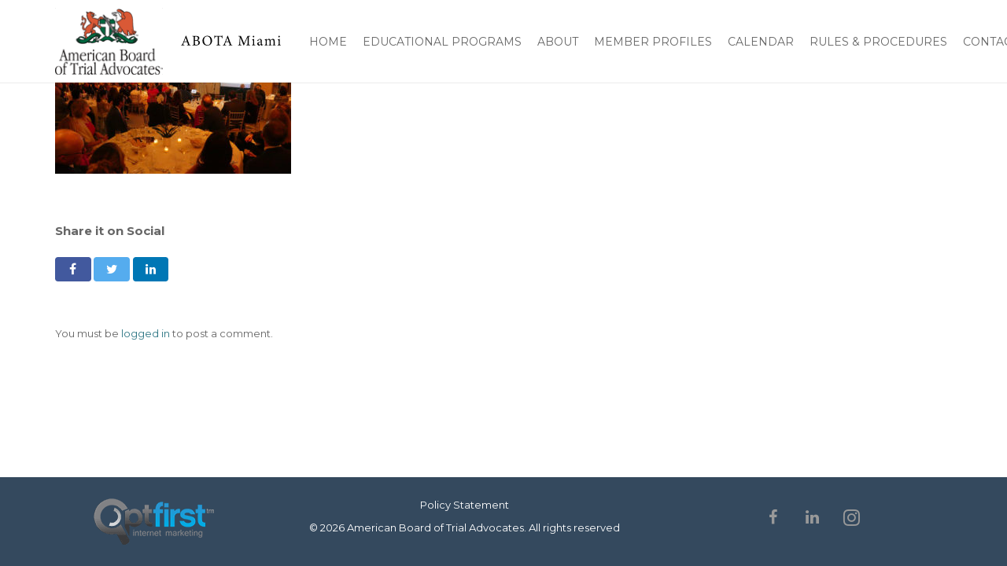

--- FILE ---
content_type: text/html; charset=UTF-8
request_url: https://www.abotamiami.com/p1610006/
body_size: 16775
content:
<!DOCTYPE HTML><html class="" dir="ltr" lang="en-US"><head><meta charset="UTF-8"><link rel="preconnect" href="https://fonts.gstatic.com/" crossorigin /><script>WebFontConfig={google:{families:["Montserrat:400,700:latin&display=swap"]}};if ( typeof WebFont === "object" && typeof WebFont.load === "function" ) { WebFont.load( WebFontConfig ); }</script><script data-optimized="1" src="https://www.abotamiami.com/wp-content/plugins/litespeed-cache/assets/js/webfontloader.min.js"></script><link data-optimized="2" rel="stylesheet" href="https://www.abotamiami.com/wp-content/litespeed/css/36e4f5fe4e76301275e6eaaf42f7c740.css?ver=f3c12" /><title>P1610006 | ABOTA - American Board of Trial Advocates Miami Chapter</title><meta name="robots" content="max-image-preview:large" /><meta name="author" content="admin"/><link rel="canonical" href="https://www.abotamiami.com/p1610006/" /><meta name="generator" content="All in One SEO (AIOSEO) 4.7.8" /><meta name="google" content="nositelinkssearchbox" /> <script type="application/ld+json" class="aioseo-schema">{"@context":"https:\/\/schema.org","@graph":[{"@type":"BreadcrumbList","@id":"https:\/\/www.abotamiami.com\/p1610006\/#breadcrumblist","itemListElement":[{"@type":"ListItem","@id":"https:\/\/www.abotamiami.com\/#listItem","position":1,"name":"Home","item":"https:\/\/www.abotamiami.com\/","nextItem":{"@type":"ListItem","@id":"https:\/\/www.abotamiami.com\/p1610006\/#listItem","name":"P1610006"}},{"@type":"ListItem","@id":"https:\/\/www.abotamiami.com\/p1610006\/#listItem","position":2,"name":"P1610006","previousItem":{"@type":"ListItem","@id":"https:\/\/www.abotamiami.com\/#listItem","name":"Home"}}]},{"@type":"ItemPage","@id":"https:\/\/www.abotamiami.com\/p1610006\/#itempage","url":"https:\/\/www.abotamiami.com\/p1610006\/","name":"P1610006 | ABOTA - American Board of Trial Advocates Miami Chapter","inLanguage":"en-US","isPartOf":{"@id":"https:\/\/www.abotamiami.com\/#website"},"breadcrumb":{"@id":"https:\/\/www.abotamiami.com\/p1610006\/#breadcrumblist"},"author":{"@id":"https:\/\/www.abotamiami.com\/author\/admin\/#author"},"creator":{"@id":"https:\/\/www.abotamiami.com\/author\/admin\/#author"},"datePublished":"2020-01-04T09:56:50+00:00","dateModified":"2020-01-04T09:56:50+00:00"},{"@type":"Organization","@id":"https:\/\/www.abotamiami.com\/#organization","name":"ABOTA - American Board of Trial Advocates Miami Chapter","description":"Teachers are the key to preserving the health of our democracy.","url":"https:\/\/www.abotamiami.com\/"},{"@type":"Person","@id":"https:\/\/www.abotamiami.com\/author\/admin\/#author","url":"https:\/\/www.abotamiami.com\/author\/admin\/","name":"admin","image":{"@type":"ImageObject","@id":"https:\/\/www.abotamiami.com\/p1610006\/#authorImage","url":"https:\/\/www.abotamiami.com\/wp-content\/litespeed\/avatar\/fbe9ed4fde053944276b63166a671415.jpg?ver=1769508800","width":96,"height":96,"caption":"admin"}},{"@type":"WebSite","@id":"https:\/\/www.abotamiami.com\/#website","url":"https:\/\/www.abotamiami.com\/","name":"ABOTA - American Board of Trial Advocates Miami Chapter","description":"Teachers are the key to preserving the health of our democracy.","inLanguage":"en-US","publisher":{"@id":"https:\/\/www.abotamiami.com\/#organization"}}]}</script> <link rel='dns-prefetch' href='//code.jquery.com' /><link rel='dns-prefetch' href='//fonts.googleapis.com' /><link rel="alternate" type="application/rss+xml" title="ABOTA - American Board of Trial Advocates Miami Chapter &raquo; Feed" href="https://www.abotamiami.com/feed/" /><link rel="alternate" type="application/rss+xml" title="ABOTA - American Board of Trial Advocates Miami Chapter &raquo; Comments Feed" href="https://www.abotamiami.com/comments/feed/" /><link rel="alternate" type="application/rss+xml" title="ABOTA - American Board of Trial Advocates Miami Chapter &raquo; P1610006 Comments Feed" href="https://www.abotamiami.com/feed/?attachment_id=1849" /><meta name="viewport" content="width=device-width, initial-scale=1"><meta name="SKYPE_TOOLBAR" content="SKYPE_TOOLBAR_PARSER_COMPATIBLE"><meta name="og:title" content="P1610006"><meta name="og:type" content="website"><meta name="og:url" content="https://www.abotamiami.com/p1610006/"> <script data-optimized="1" src="https://www.abotamiami.com/wp-content/litespeed/js/e2f70e3a886dfe4c098310ebd5c43e8e.js?ver=43e8e" id="pdf-embedder-worker-js"></script> <script data-optimized="1" src="https://www.abotamiami.com/wp-content/litespeed/js/3da064908f77ff52f55486906d0a6de7.js?ver=ef56e" id="jquery-core-js"></script> <script data-optimized="1" src="https://www.abotamiami.com/wp-content/litespeed/js/2c014ff45d6ed39b6190b431156625ea.js?ver=13e84" id="jquery-ui-core-js"></script> <script data-optimized="1" src="https://www.abotamiami.com/wp-content/litespeed/js/021e48e507796a84353557b1af2a0a26.js?ver=da38e" id="jquery-ui-widget-js"></script> <script data-optimized="1" src="https://www.abotamiami.com/wp-content/litespeed/js/690c4f0f9e3fb96329486282b106756b.js?ver=fb1b0" id="jquery-ui-position-js"></script> <script data-optimized="1" src="https://www.abotamiami.com/wp-content/litespeed/js/782eb34abee6ce4bb0bf16ae36ffc594.js?ver=66446" id="jquery-ui-mouse-js"></script> <script data-optimized="1" src="https://www.abotamiami.com/wp-content/litespeed/js/72a2cfe03d2e5f415e2bf529d2845763.js?ver=13b2e" id="jquery-ui-sortable-js"></script> <script data-optimized="1" src="https://www.abotamiami.com/wp-content/litespeed/js/623a2355bc211e49335c2a2b1cc69d6d.js?ver=ff48e" id="jquery-ui-datepicker-js"></script> <script data-optimized="1" id="jquery-ui-datepicker-js-after">jQuery(function(jQuery){jQuery.datepicker.setDefaults({"closeText":"Close","currentText":"Today","monthNames":["January","February","March","April","May","June","July","August","September","October","November","December"],"monthNamesShort":["Jan","Feb","Mar","Apr","May","Jun","Jul","Aug","Sep","Oct","Nov","Dec"],"nextText":"Next","prevText":"Previous","dayNames":["Sunday","Monday","Tuesday","Wednesday","Thursday","Friday","Saturday"],"dayNamesShort":["Sun","Mon","Tue","Wed","Thu","Fri","Sat"],"dayNamesMin":["S","M","T","W","T","F","S"],"dateFormat":"MM d, yy","firstDay":1,"isRTL":!1})})</script> <script data-optimized="1" src="https://www.abotamiami.com/wp-content/litespeed/js/65248fe790aaa7b522e53552c619a3fe.js?ver=db666" id="jquery-ui-resizable-js"></script> <script data-optimized="1" src="https://www.abotamiami.com/wp-content/litespeed/js/a6240b13b0d889b324ae391724ffe88c.js?ver=96c2d" id="jquery-ui-draggable-js"></script> <script data-optimized="1" src="https://www.abotamiami.com/wp-content/litespeed/js/8e8328d581afa9c711a5f385700d4d15.js?ver=a3fe6" id="jquery-ui-button-js"></script> <script data-optimized="1" src="https://www.abotamiami.com/wp-content/litespeed/js/2b79d9c28350b8b6452109c9e02008ae.js?ver=bc973" id="jquery-ui-dialog-js"></script> <script data-optimized="1" id="events-manager-js-extra">var EM={"ajaxurl":"https:\/\/www.abotamiami.com\/wp-admin\/admin-ajax.php","locationajaxurl":"https:\/\/www.abotamiami.com\/wp-admin\/admin-ajax.php?action=locations_search","firstDay":"1","locale":"en","dateFormat":"yy-mm-dd","ui_css":"https:\/\/www.abotamiami.com\/wp-content\/plugins\/events-manager\/includes\/css\/jquery-ui\/build.min.css","show24hours":"0","is_ssl":"1","autocomplete_limit":"10","calendar":{"breakpoints":{"small":560,"medium":908,"large":!1}},"phone":"","datepicker":{"format":"m\/d\/Y"},"search":{"breakpoints":{"small":650,"medium":850,"full":!1}},"url":"https:\/\/www.abotamiami.com\/wp-content\/plugins\/events-manager","assets":{"input.em-uploader":{"js":{"em-uploader":{"url":"https:\/\/www.abotamiami.com\/wp-content\/plugins\/events-manager\/includes\/js\/em-uploader.js","required":!0,"event":"em_uploader_ready"}}}},"google_maps_api":"AIzaSyBT3-nrlkUoWMP02yMe2OVxgkXcS0jUkGY","bookingInProgress":"Please wait while the booking is being submitted.","tickets_save":"Save Ticket","bookingajaxurl":"https:\/\/www.abotamiami.com\/wp-admin\/admin-ajax.php","bookings_export_save":"Export Bookings","bookings_settings_save":"Save Settings","booking_delete":"Are you sure you want to delete?","booking_offset":"30","bookings":{"submit_button":{"text":{"default":"Complete Reservation","free":"Complete Reservation","payment":"Complete Reservation","processing":"Processing ..."}},"update_listener":""},"bb_full":"Sold Out","bb_book":"Book Now","bb_booking":"Booking...","bb_booked":"Booking Submitted","bb_error":"Booking Error. Try again?","bb_cancel":"Cancel","bb_canceling":"Canceling...","bb_cancelled":"Cancelled","bb_cancel_error":"Cancellation Error. Try again?","txt_search":"Search","txt_searching":"Searching...","txt_loading":"Loading...","cache":"1","api_nonce":"bac3410b62","attendance_api_url":"https:\/\/www.abotamiami.com\/wp-json\/events-manager\/v1\/attendance","mb_empty_cart":"Are you sure you want to empty your cart?"}</script> <script data-optimized="1" src="https://www.abotamiami.com/wp-content/litespeed/js/ea66bd183250f9816b576441da22ae05.js?ver=2ae58" id="events-manager-js"></script> <script data-optimized="1" src="https://www.abotamiami.com/wp-content/litespeed/js/b777e5b63b2d583a789c25775ceeb97f.js?ver=99176" id="events-manager-pro-js"></script> <script data-optimized="1" src="https://www.abotamiami.com/wp-content/litespeed/js/896e7e9dd3e7efbae996063a1c20caa3.js?ver=1c904" id="jquery-blockui-js" defer data-wp-strategy="defer"></script> <script data-optimized="1" id="wc-add-to-cart-js-extra">var wc_add_to_cart_params={"ajax_url":"\/wp-admin\/admin-ajax.php","wc_ajax_url":"\/?wc-ajax=%%endpoint%%","i18n_view_cart":"View cart","cart_url":"https:\/\/www.abotamiami.com\/cart-2\/","is_cart":"","cart_redirect_after_add":"no"}</script> <script data-optimized="1" src="https://www.abotamiami.com/wp-content/litespeed/js/2fd467cb2955401c2d7491f63b18eb2d.js?ver=916e2" id="wc-add-to-cart-js" defer data-wp-strategy="defer"></script> <script data-optimized="1" src="https://www.abotamiami.com/wp-content/litespeed/js/bbaa80389a18af544dc449740aa8d751.js?ver=a0e08" id="js-cookie-js" defer data-wp-strategy="defer"></script> <script data-optimized="1" id="woocommerce-js-extra">var woocommerce_params={"ajax_url":"\/wp-admin\/admin-ajax.php","wc_ajax_url":"\/?wc-ajax=%%endpoint%%"}</script> <script data-optimized="1" src="https://www.abotamiami.com/wp-content/litespeed/js/de97028618bb59931ef80a4cca51316f.js?ver=a665b" id="woocommerce-js" defer data-wp-strategy="defer"></script> <script data-optimized="1" src="https://www.abotamiami.com/wp-content/litespeed/js/7071a739f0c5fab3bb7cb19c5b16cd59.js?ver=b02c7" id="jquery-ui-menu-js"></script> <script data-optimized="1" src="https://www.abotamiami.com/wp-content/litespeed/js/bb0e63f2bc67142345b6b968f4b178f7.js?ver=b8303" id="jquery-ui-selectmenu-js"></script> <script data-optimized="1" src="https://www.abotamiami.com/wp-content/litespeed/js/1aab98c5c5ff2267a3f3d160da6dd872.js?ver=e62fa" id="jquery-ui-tooltip-js"></script> <script data-optimized="1" src="https://www.abotamiami.com/wp-content/litespeed/js/926d449a75d099be41262f530e2efccf.js?ver=7193d" id="moment-js"></script> <script data-optimized="1" id="moment-js-after">moment.updateLocale('en_US',{"months":["January","February","March","April","May","June","July","August","September","October","November","December"],"monthsShort":["Jan","Feb","Mar","Apr","May","Jun","Jul","Aug","Sep","Oct","Nov","Dec"],"weekdays":["Sunday","Monday","Tuesday","Wednesday","Thursday","Friday","Saturday"],"weekdaysShort":["Sun","Mon","Tue","Wed","Thu","Fri","Sat"],"week":{"dow":1},"longDateFormat":{"LT":"g:i a","LTS":null,"L":null,"LL":"F j, Y","LLL":"F j, Y g:i a","LLLL":null}})</script> <script data-optimized="1" id="wp-fullcalendar-js-extra">var WPFC={"ajaxurl":"https:\/\/www.abotamiami.com\/wp-admin\/admin-ajax.php?action=WP_FullCalendar","firstDay":"1","wpfc_theme":"jquery-ui","wpfc_limit":"3","wpfc_limit_txt":"more ...","timeFormat":"h(:mm)A","defaultView":"month","weekends":"true","header":{"left":"prev,next today","center":"title","right":"month,basicWeek,basicDay"},"wpfc_qtips":""}</script> <script data-optimized="1" src="https://www.abotamiami.com/wp-content/litespeed/js/93d3cda10d7df5d485cd73c371e6e143.js?ver=75470" id="wp-fullcalendar-js"></script> <link rel="EditURI" type="application/rsd+xml" title="RSD" href="https://www.abotamiami.com/xmlrpc.php?rsd" /><link rel='shortlink' href='https://www.abotamiami.com/?p=1849' /><link rel="alternate" title="oEmbed (JSON)" type="application/json+oembed" href="https://www.abotamiami.com/wp-json/oembed/1.0/embed?url=https%3A%2F%2Fwww.abotamiami.com%2Fp1610006%2F" /><link rel="alternate" title="oEmbed (XML)" type="text/xml+oembed" href="https://www.abotamiami.com/wp-json/oembed/1.0/embed?url=https%3A%2F%2Fwww.abotamiami.com%2Fp1610006%2F&#038;format=xml" />
 <script>jQuery(document).ready(function($){let divc=$('div[style]');divc.each(function(){let $this=$(this);let actdisplay=$this.css('display');let actclear=$this.css('clear');if(actdisplay=='block'&&actclear=='both'){$this.remove()}})})</script>  <script>document.documentElement.className=document.documentElement.className.replace('no-js','js')</script> <script>if(!/Android|webOS|iPhone|iPad|iPod|BlackBerry|IEMobile|Opera Mini/i.test(navigator.userAgent)){var root=document.getElementsByTagName('html')[0]
root.className+=" no-touch"}</script> <noscript><style>.woocommerce-product-gallery{ opacity: 1 !important; }</style></noscript><meta name="generator" content="Powered by WPBakery Page Builder - drag and drop page builder for WordPress."/>
<!--[if lte IE 9]><link rel="stylesheet"  href="https://www.abotamiami.com/wp-content/plugins/js_composer/assets/css/vc_lte_ie9.min.css" media="screen"><![endif]--><link rel="icon" href="https://www.abotamiami.com/wp-content/uploads/2017/11/favicon.png" sizes="32x32" /><link rel="icon" href="https://www.abotamiami.com/wp-content/uploads/2017/11/favicon.png" sizes="192x192" /><link rel="apple-touch-icon" href="https://www.abotamiami.com/wp-content/uploads/2017/11/favicon.png" /><meta name="msapplication-TileImage" content="https://www.abotamiami.com/wp-content/uploads/2017/11/favicon.png" />
<noscript><style >.wpb_animate_when_almost_visible { opacity: 1; }</style></noscript></head><body class="attachment wp-singular attachment-template-default single single-attachment postid-1849 attachmentid-1849 attachment-jpeg wp-theme-Impreza wp-child-theme-Impreza-child l-body Impreza_4.7 HB_2.0.3 header_hor header_inpos_top btn_hov_slide state_default theme-Impreza woocommerce-no-js us-woo-shop_standard us-woo-cart_compact columns-3 wpb-js-composer js-comp-ver-5.7 vc_responsive" itemscope="itemscope" itemtype="https://schema.org/WebPage"><div class="l-canvas sidebar_none type_wide"><header class="l-header pos_fixed bg_solid shadow_thin" itemscope="itemscope" itemtype="https://schema.org/WPHeader"><div class="l-subheader at_middle"><div class="l-subheader-h"><div class="l-subheader-cell at_left"><div class="w-img ush_image_1"><a class="w-img-h" href="https://www.abotamiami.com/"><img class="for_default lazyload" data-src="https://www.abotamiami.com/wp-content/uploads/2017/11/002ABOTALockup-CMYK.png" width="140" height="87" alt="" src="[data-uri]" style="--smush-placeholder-width: 140px; --smush-placeholder-aspect-ratio: 140/87;" /><noscript><img class="for_default" src="https://www.abotamiami.com/wp-content/uploads/2017/11/002ABOTALockup-CMYK.png" width="140" height="87" alt="" /></noscript></a></div><div class="w-img ush_image_2"><div class="w-img-h"><img class="for_default lazyload" data-src="https://www.abotamiami.com/wp-content/uploads/2017/11/New-Abota.png" width="140" height="87" alt="" src="[data-uri]" style="--smush-placeholder-width: 140px; --smush-placeholder-aspect-ratio: 140/87;" /><noscript><img class="for_default" src="https://www.abotamiami.com/wp-content/uploads/2017/11/New-Abota.png" width="140" height="87" alt="" /></noscript></div></div></div><div class="l-subheader-cell at_center"></div><div class="l-subheader-cell at_right"><nav class="w-nav type_desktop dropdown_height ush_menu_1" itemscope="itemscope" itemtype="https://schema.org/SiteNavigationElement"><a class="w-nav-control" href="javascript:void(0);"><div class="w-nav-icon"><i></i></div><span>Menu</span></a><ul class="w-nav-list level_1 hide_for_mobiles hover_simple"><li id="menu-item-14" class="menu-item menu-item-type-post_type menu-item-object-page menu-item-home w-nav-item level_1 menu-item-14"><a class="w-nav-anchor level_1"  href="https://www.abotamiami.com/"><span class="w-nav-title">Home</span><span class="w-nav-arrow"></span></a></li><li id="menu-item-22" class="menu-item menu-item-type-custom menu-item-object-custom menu-item-has-children w-nav-item level_1 menu-item-22"><a class="w-nav-anchor level_1"  href="#"><span class="w-nav-title">Educational Programs</span><span class="w-nav-arrow"></span></a><ul class="w-nav-list level_2"><li id="menu-item-1417" class="menu-item menu-item-type-post_type menu-item-object-page w-nav-item level_2 menu-item-1417"><a class="w-nav-anchor level_2"  href="https://www.abotamiami.com/7th-amendment-symposium/"><span class="w-nav-title">7th Amendment Symposium (Students Law School)</span><span class="w-nav-arrow"></span></a></li><li id="menu-item-194" class="menu-item menu-item-type-custom menu-item-object-custom w-nav-item level_2 menu-item-194"><a class="w-nav-anchor level_2"  href="https://www.abotamiami.com/abotas-3rd-dca-program/"><span class="w-nav-title">ABOTA’S 3rd DCA Program</span><span class="w-nav-arrow"></span></a></li><li id="menu-item-197" class="menu-item menu-item-type-custom menu-item-object-custom w-nav-item level_2 menu-item-197"><a class="w-nav-anchor level_2"  href="https://www.abotamiami.com/professionalism-and-civility-presentation/"><span class="w-nav-title">Professionalism and Civility Presentation</span><span class="w-nav-arrow"></span></a></li><li id="menu-item-200" class="menu-item menu-item-type-custom menu-item-object-custom w-nav-item level_2 menu-item-200"><a class="w-nav-anchor level_2"  href="https://www.abotamiami.com/teachers-law-school/"><span class="w-nav-title">Teacher&#8217;s Law School</span><span class="w-nav-arrow"></span></a></li><li id="menu-item-203" class="menu-item menu-item-type-custom menu-item-object-custom w-nav-item level_2 menu-item-203"><a class="w-nav-anchor level_2"  href="https://www.abotamiami.com/james-otis-lecture-series/"><span class="w-nav-title">James Otis Lecture Series</span><span class="w-nav-arrow"></span></a></li></ul></li><li id="menu-item-15" class="menu-item menu-item-type-custom menu-item-object-custom menu-item-has-children w-nav-item level_1 menu-item-15"><a class="w-nav-anchor level_1"  href="https://www.abotamiami.com/about-abota/"><span class="w-nav-title">About</span><span class="w-nav-arrow"></span></a><ul class="w-nav-list level_2"><li id="menu-item-21" class="menu-item menu-item-type-custom menu-item-object-custom w-nav-item level_2 menu-item-21"><a class="w-nav-anchor level_2"  href="https://www.abotamiami.com/about-abota/"><span class="w-nav-title">About ABOTA</span><span class="w-nav-arrow"></span></a></li><li id="menu-item-1392" class="menu-item menu-item-type-post_type menu-item-object-page w-nav-item level_2 menu-item-1392"><a class="w-nav-anchor level_2"  href="https://www.abotamiami.com/abota-history/"><span class="w-nav-title">ABOTA History</span><span class="w-nav-arrow"></span></a></li><li id="menu-item-180" class="menu-item menu-item-type-custom menu-item-object-custom w-nav-item level_2 menu-item-180"><a class="w-nav-anchor level_2"  href="https://www.abotamiami.com/current-officers/"><span class="w-nav-title">Current Officers</span><span class="w-nav-arrow"></span></a></li><li id="menu-item-2459" class="menu-item menu-item-type-custom menu-item-object-custom w-nav-item level_2 menu-item-2459"><a class="w-nav-anchor level_2"  href="https://www.facebook.com/MiamiABOTA/"><span class="w-nav-title">Photo Gallery</span><span class="w-nav-arrow"></span></a></li></ul></li><li id="menu-item-1126" class="menu-item menu-item-type-post_type menu-item-object-page menu-item-has-children w-nav-item level_1 menu-item-1126"><a class="w-nav-anchor level_1"  href="https://www.abotamiami.com/members-01/"><span class="w-nav-title">Member Profiles</span><span class="w-nav-arrow"></span></a><ul class="w-nav-list level_2"><li id="menu-item-1676" class="menu-item menu-item-type-post_type menu-item-object-page w-nav-item level_2 menu-item-1676"><a class="w-nav-anchor level_2"  href="https://www.abotamiami.com/tributes/"><span class="w-nav-title">Tributes</span><span class="w-nav-arrow"></span></a></li><li id="menu-item-1742" class="menu-item menu-item-type-custom menu-item-object-custom w-nav-item level_2 menu-item-1742"><a class="w-nav-anchor level_2"  target="_blank" href="https://www.abotamiami.com/wp-content/uploads/2017/11/Judge-Colodny-GAL-Thanks.pdf"><span class="w-nav-title">Pro Bono Services</span><span class="w-nav-arrow"></span></a></li></ul></li><li id="menu-item-1360" class="menu-item menu-item-type-custom menu-item-object-custom menu-item-has-children w-nav-item level_1 menu-item-1360"><a class="w-nav-anchor level_1"  href="#"><span class="w-nav-title">Calendar</span><span class="w-nav-arrow"></span></a><ul class="w-nav-list level_2"><li id="menu-item-1359" class="menu-item menu-item-type-custom menu-item-object-custom w-nav-item level_2 menu-item-1359"><a class="w-nav-anchor level_2"  href="https://www.abotamiami.com/calendar"><span class="w-nav-title">Monthly Events</span><span class="w-nav-arrow"></span></a></li><li id="menu-item-1933" class="menu-item menu-item-type-custom menu-item-object-custom w-nav-item level_2 menu-item-1933"><a class="w-nav-anchor level_2"  href="https://www.abota.org/Online/Events/Event_List/Online/Events/Events_List.aspx?DisplayAreaOptions=No&amp;hkey=6d32b130-62e1-4984-b406-18b564613d71"><span class="w-nav-title">National Events</span><span class="w-nav-arrow"></span></a></li></ul></li><li id="menu-item-19" class="menu-item menu-item-type-custom menu-item-object-custom menu-item-has-children w-nav-item level_1 menu-item-19"><a class="w-nav-anchor level_1"  href="#"><span class="w-nav-title">Rules &#038; Procedures</span><span class="w-nav-arrow"></span></a><ul class="w-nav-list level_2"><li id="menu-item-1300" class="menu-item menu-item-type-custom menu-item-object-custom menu-item-has-children w-nav-item level_2 menu-item-1300"><a class="w-nav-anchor level_2"  href="#"><span class="w-nav-title">Resources</span><span class="w-nav-arrow"></span></a><ul class="w-nav-list level_3"><li id="menu-item-1767" class="menu-item menu-item-type-custom menu-item-object-custom w-nav-item level_3 menu-item-1767"><a class="w-nav-anchor level_3"  href="https://www.floridabar.org/rules-ethics/"><span class="w-nav-title">Florida Bar 2019-21 Professional Handbook</span><span class="w-nav-arrow"></span></a></li><li id="menu-item-2456" class="menu-item menu-item-type-custom menu-item-object-custom w-nav-item level_3 menu-item-2456"><a class="w-nav-anchor level_3"  href="https://www.abotamiami.com/wp-content/uploads/2017/11/ABOTAProtocolforRespondingtoUnfairCriticismofJudges.pdf"><span class="w-nav-title">Protocol for Responding to Unfair Criticism of Judges</span><span class="w-nav-arrow"></span></a></li><li id="menu-item-1312" class="menu-item menu-item-type-post_type menu-item-object-page w-nav-item level_3 menu-item-1312"><a class="w-nav-anchor level_3"  href="https://www.abotamiami.com/nomination-form/"><span class="w-nav-title">Nomination Form</span><span class="w-nav-arrow"></span></a></li><li id="menu-item-999" class="menu-item menu-item-type-custom menu-item-object-custom w-nav-item level_3 menu-item-999"><a class="w-nav-anchor level_3"  target="_blank" href="https://www.abotamiami.com/wp-content/uploads/2017/11/BYLAWSMiami-Chapter-Ratified-Bylaws-9.27.23.pdf"><span class="w-nav-title">Miami Chapter Ratified Bylaws</span><span class="w-nav-arrow"></span></a></li><li id="menu-item-1306" class="menu-item menu-item-type-post_type menu-item-object-page w-nav-item level_3 menu-item-1306"><a class="w-nav-anchor level_3"  href="https://www.abotamiami.com/code-of-professionalism/"><span class="w-nav-title">Code of Professionalism</span><span class="w-nav-arrow"></span></a></li></ul></li><li id="menu-item-1099" class="menu-item menu-item-type-post_type menu-item-object-page w-nav-item level_2 menu-item-1099"><a class="w-nav-anchor level_2"  href="https://www.abotamiami.com/abota-faqs/"><span class="w-nav-title">FAQ’s</span><span class="w-nav-arrow"></span></a></li><li id="menu-item-1178" class="menu-item menu-item-type-post_type menu-item-object-page w-nav-item level_2 menu-item-1178"><a class="w-nav-anchor level_2"  href="https://www.abotamiami.com/abota-constitution/"><span class="w-nav-title">Abota Constitution</span><span class="w-nav-arrow"></span></a></li></ul></li><li id="menu-item-754" class="menu-item menu-item-type-post_type menu-item-object-page menu-item-has-children w-nav-item level_1 menu-item-754"><a class="w-nav-anchor level_1"  href="https://www.abotamiami.com/contact-us/"><span class="w-nav-title">Contact Us</span><span class="w-nav-arrow"></span></a><ul class="w-nav-list level_2"><li id="menu-item-1424" class="menu-item menu-item-type-post_type menu-item-object-page w-nav-item level_2 menu-item-1424"><a class="w-nav-anchor level_2"  href="https://www.abotamiami.com/in-the-news/"><span class="w-nav-title">In the News</span><span class="w-nav-arrow"></span></a></li></ul></li></ul><div class="w-nav-options hidden" onclick='return {&quot;mobileWidth&quot;:900,&quot;mobileBehavior&quot;:0}'></div></nav></div></div></div><div class="l-subheader for_hidden hidden"></div></header> <script src="https://ajax.googleapis.com/ajax/libs/jquery/3.7.1/jquery.min.js"></script> <script>jQuery(document).ready(function($){$('.l-section-h.i-cf input[name="your-name"]').on('input',function(){var name=$(this).val();$(this).val(name.replace(/[^a-zA-Z\s]/g,''))})})</script><div class="l-main"><div class="l-main-h i-cf"><main class="l-content" itemprop="mainContentOfPage"><article class="l-section for_blogpost preview_basic post-1849 attachment type-attachment status-inherit hentry"><div class="l-section-h i-cf"><div class="w-blog check"><div class="w-blog-post-body"><div class="w-blog-post-meta hidden">
<time class="w-blog-post-meta-date date updated hidden" itemprop="datePublished" datetime="2020-01-04 09:56:50">January 4, 2020</time><span class="w-blog-post-meta-author vcard author hidden"><a href="https://www.abotamiami.com/author/admin/" class="fn">admin</a></span></div></div></div></div></article><section class="l-section"><div class="l-section-h i-cf" itemprop="text"><p class="attachment"><a ref="magnificPopup" href='https://www.abotamiami.com/wp-content/uploads/2020/01/P1610006.jpg'><img decoding="async" width="300" height="169" data-src="https://www.abotamiami.com/wp-content/uploads/2020/01/P1610006-300x169.jpg" class="attachment-medium size-medium lazyload" alt="" data-srcset="https://www.abotamiami.com/wp-content/uploads/2020/01/P1610006-300x169.jpg 300w, https://www.abotamiami.com/wp-content/uploads/2020/01/P1610006-600x337.jpg 600w, https://www.abotamiami.com/wp-content/uploads/2020/01/P1610006-768x432.jpg 768w, https://www.abotamiami.com/wp-content/uploads/2020/01/P1610006-1024x575.jpg 1024w, https://www.abotamiami.com/wp-content/uploads/2020/01/P1610006.jpg 1500w" data-sizes="(max-width: 300px) 100vw, 300px" src="[data-uri]" style="--smush-placeholder-width: 300px; --smush-placeholder-aspect-ratio: 300/169;" /><noscript><img decoding="async" width="300" height="169" src="https://www.abotamiami.com/wp-content/uploads/2020/01/P1610006-300x169.jpg" class="attachment-medium size-medium" alt="" srcset="https://www.abotamiami.com/wp-content/uploads/2020/01/P1610006-300x169.jpg 300w, https://www.abotamiami.com/wp-content/uploads/2020/01/P1610006-600x337.jpg 600w, https://www.abotamiami.com/wp-content/uploads/2020/01/P1610006-768x432.jpg 768w, https://www.abotamiami.com/wp-content/uploads/2020/01/P1610006-1024x575.jpg 1024w, https://www.abotamiami.com/wp-content/uploads/2020/01/P1610006.jpg 1500w" sizes="(max-width: 300px) 100vw, 300px" /></noscript></a></p></div></section><section class="l-section for_sharing"><div class="l-section-h i-cf"><div class="w-sharing type_solid align_left color_default"><a class="w-sharing-item facebook" title="Share this" href="javascript:void(0)" data-sharing-url="https://www.abotamiami.com/p1610006/" data-sharing-image="https://www.abotamiami.com/wp-content/uploads/2020/01/P1610006.jpg"><span class="w-sharing-icon"></span></a><a class="w-sharing-item twitter" title="Tweet this" href="javascript:void(0)" data-sharing-url="https://www.abotamiami.com/p1610006/" data-sharing-image="https://www.abotamiami.com/wp-content/uploads/2020/01/P1610006.jpg"><span class="w-sharing-icon"></span></a><a class="w-sharing-item linkedin" title="Share this" href="javascript:void(0)" data-sharing-url="https://www.abotamiami.com/p1610006/" data-sharing-image="https://www.abotamiami.com/wp-content/uploads/2020/01/P1610006.jpg"><span class="w-sharing-icon"></span></a></div></div></section><section class="l-section for_comments"><div class="l-section-h i-cf"><div id="comments" class="w-comments"><div class="w-comments-form-text">You must be <a href="https://www.abotamiami.com/wp-login.php?redirect_to=https%3A%2F%2Fwww.abotamiami.com%2Fp1610006%2F">logged in</a> to post a comment.</div></div></div></section></main></div></div></div><footer class="l-footer" itemscope="itemscope" itemtype="https://schema.org/WPFooter"><section class="l-section wpb_row height_small color_footer-bottom with_overlay"><div class="l-section-overlay" style="background-color: #34495e"></div><div class="l-section-h i-cf"><div class="g-cols vc_row type_default valign_top"><div class="vc_col-sm-3 wpb_column vc_column_container"><div class="vc_column-inner"><div class="wpb_wrapper"><div class="w-image align_center"><div class="w-image-h"><a href="https://www.optfirst.com/" title="" target="_blank" rel=""><img width="159" height="61" data-src="https://www.abotamiami.com/wp-content/uploads/2017/11/optfirst_logov2.png" class="attachment-medium size-medium lazyload" alt="" decoding="async" src="[data-uri]" style="--smush-placeholder-width: 159px; --smush-placeholder-aspect-ratio: 159/61;" /><noscript><img width="159" height="61" src="https://www.abotamiami.com/wp-content/uploads/2017/11/optfirst_logov2.png" class="attachment-medium size-medium" alt="" decoding="async" /></noscript></a></div></div></div></div></div><div class="vc_col-sm-5 wpb_column vc_column_container"><div class="vc_column-inner"><div class="wpb_wrapper"><div class="vc_wp_custommenu  layout_hor align_center ftr_menu"><div class="widget widget_nav_menu"><div class="menu-footer-menu-container"><ul id="menu-footer-menu" class="menu"><li id="menu-item-1320" class="menu-item menu-item-type-post_type menu-item-object-page menu-item-1320"><a href="https://www.abotamiami.com/policy-statement/">Policy Statement</a></li></ul></div></div></div><div class="wpb_text_column "><div class="wpb_wrapper"><h1 style="display: none;">test</h1></div></div><div class="wpb_text_column "><div class="wpb_wrapper"><p style="text-align: center;"><span style="color: #ffffff;">© 2026 American Board of Trial Advocates. All rights reserved</span></p></div></div></div></div></div><div class="vc_col-sm-4 wpb_column vc_column_container"><div class="vc_column-inner"><div class="wpb_wrapper"><div class="w-socials align_center style_default color_link index_1" style="font-size:20px;"><div class="w-socials-list"><div class="w-socials-item facebook">
<a class="w-socials-item-link" target="_blank" href="https://www.facebook.com/MiamiABOTA/">
<span class="w-socials-item-link-hover"></span>
<span class="w-socials-item-link-title">Facebook</span>
</a><div class="w-socials-item-popup">
<span>Facebook</span></div></div><div class="w-socials-item linkedin">
<a class="w-socials-item-link" target="_blank" href="https://www.linkedin.com/in/abota-miami-3a7b0317b/">
<span class="w-socials-item-link-hover"></span>
<span class="w-socials-item-link-title">LinkedIn</span>
</a><div class="w-socials-item-popup">
<span>LinkedIn</span></div></div><div class="w-socials-item instagram">
<a class="w-socials-item-link" target="_blank" href="https://www.instagram.com/abota.miami/">
<span class="w-socials-item-link-hover"></span>
<span class="w-socials-item-link-title">Instagram</span>
</a><div class="w-socials-item-popup">
<span>Instagram</span></div></div></div></div></div></div></div></div></div></section></footer>
<a class="w-toplink pos_right" href="#" title="Back to top" aria-hidden="true"></a>
<a class="w-header-show" href="javascript:void(0);"><span>Menu</span></a><div class="w-header-overlay"></div> <script>if(window.$us===undefined)window.$us={};$us.canvasOptions=($us.canvasOptions||{});$us.canvasOptions.disableEffectsWidth=900;$us.canvasOptions.responsive=!0;$us.canvasOptions.backToTopDisplay=100;$us.langOptions=($us.langOptions||{});$us.langOptions.magnificPopup=($us.langOptions.magnificPopup||{});$us.langOptions.magnificPopup.tPrev='Previous (Left arrow key)';$us.langOptions.magnificPopup.tNext='Next (Right arrow key)';$us.langOptions.magnificPopup.tCounter='%curr% of %total%';$us.navOptions=($us.navOptions||{});$us.navOptions.mobileWidth=900;$us.navOptions.togglable=!0;$us.ajaxLoadJs=!0;$us.templateDirectoryUri='//www.abotamiami.com/wp-content/themes/Impreza';var parent=document.getElementById("check");if(parent){parent.innerHTML='<a href="https://www.abotamiami.com/members"> Members </a>'}
jQuery(document).ready(function(){console.log("in ready");jQuery('<p style="font-size:15px"> <b> Share it on Social </b> </p>').insertBefore('.for_sharing .w-sharing')})</script> <script type="speculationrules">{"prefetch":[{"source":"document","where":{"and":[{"href_matches":"\/*"},{"not":{"href_matches":["\/wp-*.php","\/wp-admin\/*","\/wp-content\/uploads\/*","\/wp-content\/*","\/wp-content\/plugins\/*","\/wp-content\/themes\/Impreza-child\/*","\/wp-content\/themes\/Impreza\/*","\/*\\?(.+)"]}},{"not":{"selector_matches":"a[rel~=\"nofollow\"]"}},{"not":{"selector_matches":".no-prefetch, .no-prefetch a"}}]},"eagerness":"conservative"}]}</script> <div id="pum-2038" role="dialog" aria-modal="false"  class="pum pum-overlay pum-theme-1341 pum-theme-lightbox popmake-overlay click_open" data-popmake="{&quot;id&quot;:2038,&quot;slug&quot;:&quot;judge-petter-fay&quot;,&quot;theme_id&quot;:1341,&quot;cookies&quot;:[],&quot;triggers&quot;:[{&quot;type&quot;:&quot;click_open&quot;,&quot;settings&quot;:{&quot;cookie_name&quot;:&quot;&quot;,&quot;extra_selectors&quot;:&quot;.judge-peter-fay_video_popup&quot;}}],&quot;mobile_disabled&quot;:null,&quot;tablet_disabled&quot;:null,&quot;meta&quot;:{&quot;display&quot;:{&quot;stackable&quot;:false,&quot;overlay_disabled&quot;:false,&quot;scrollable_content&quot;:false,&quot;disable_reposition&quot;:false,&quot;size&quot;:&quot;medium&quot;,&quot;responsive_min_width&quot;:&quot;0%&quot;,&quot;responsive_min_width_unit&quot;:false,&quot;responsive_max_width&quot;:&quot;100%&quot;,&quot;responsive_max_width_unit&quot;:false,&quot;custom_width&quot;:&quot;640px&quot;,&quot;custom_width_unit&quot;:false,&quot;custom_height&quot;:&quot;380px&quot;,&quot;custom_height_unit&quot;:false,&quot;custom_height_auto&quot;:false,&quot;location&quot;:&quot;center&quot;,&quot;position_from_trigger&quot;:false,&quot;position_top&quot;:&quot;100&quot;,&quot;position_left&quot;:&quot;0&quot;,&quot;position_bottom&quot;:&quot;0&quot;,&quot;position_right&quot;:&quot;0&quot;,&quot;position_fixed&quot;:false,&quot;animation_type&quot;:&quot;fade&quot;,&quot;animation_speed&quot;:&quot;350&quot;,&quot;animation_origin&quot;:&quot;center top&quot;,&quot;overlay_zindex&quot;:false,&quot;zindex&quot;:&quot;1999999999&quot;},&quot;close&quot;:{&quot;text&quot;:&quot;&quot;,&quot;button_delay&quot;:&quot;0&quot;,&quot;overlay_click&quot;:false,&quot;esc_press&quot;:false,&quot;f4_press&quot;:false},&quot;click_open&quot;:[]}}"><div id="popmake-2038" class="pum-container popmake theme-1341 pum-responsive pum-responsive-medium responsive size-medium"><div class="pum-content popmake-content" tabindex="0"><p class="attachment"><a href='https://www.abotamiami.com/wp-content/uploads/2020/01/P1610006.jpg'><img data-lazyloaded="1" src="[data-uri]" width="300" height="169" data-src="https://www.abotamiami.com/wp-content/uploads/2020/01/P1610006-300x169.jpg" class="attachment-medium size-medium" alt="" decoding="async" fetchpriority="high" data-srcset="https://www.abotamiami.com/wp-content/uploads/2020/01/P1610006-300x169.jpg 300w, https://www.abotamiami.com/wp-content/uploads/2020/01/P1610006-600x337.jpg 600w, https://www.abotamiami.com/wp-content/uploads/2020/01/P1610006-768x432.jpg 768w, https://www.abotamiami.com/wp-content/uploads/2020/01/P1610006-1024x575.jpg 1024w, https://www.abotamiami.com/wp-content/uploads/2020/01/P1610006.jpg 1500w" data-sizes="(max-width: 300px) 100vw, 300px" /></a></p><section class="l-section wpb_row height_medium jury_service_video_main_section"><div class="l-section-h i-cf"><div class="g-cols vc_row type_default valign_top"><div class="vc_col-sm-12 wpb_column vc_column_container"><div class="vc_column-inner"><div class="wpb_wrapper"><div class="g-cols wpb_row type_default valign_top vc_inner "><div class="vc_col-sm-12 wpb_column vc_column_container"><div class="vc_column-inner"><div class="wpb_wrapper"><div class="wpb_text_column "><div class="wpb_wrapper"><div class="heading"><h2 class="heading">.</h2></div></div></div><div class="w-video ratio_16x9"><div class="w-video-h"><iframe width="420" height="315" data-src="//www.youtube.com/embed/yJquItkj9UU?rel=0" allowfullscreen src="[data-uri]" class="lazyload" data-load-mode="1"></iframe></div></div><div class="wpb_text_column "><div class="wpb_wrapper"><div class="heading"><h3 class="heading">.</h3></div></div></div></div></div></div></div></div></div></div></div></div></section></div>
<button type="button" class="pum-close popmake-close" aria-label="Close">
×			</button></div></div><div id="pum-1891" role="dialog" aria-modal="false"  class="pum pum-overlay pum-theme-1341 pum-theme-lightbox popmake-overlay click_open" data-popmake="{&quot;id&quot;:1891,&quot;slug&quot;:&quot;jury-service-video-popup&quot;,&quot;theme_id&quot;:1341,&quot;cookies&quot;:[],&quot;triggers&quot;:[{&quot;type&quot;:&quot;click_open&quot;,&quot;settings&quot;:{&quot;cookie_name&quot;:&quot;&quot;,&quot;extra_selectors&quot;:&quot;.jury_service_video_popup&quot;}}],&quot;mobile_disabled&quot;:null,&quot;tablet_disabled&quot;:null,&quot;meta&quot;:{&quot;display&quot;:{&quot;stackable&quot;:false,&quot;overlay_disabled&quot;:false,&quot;scrollable_content&quot;:false,&quot;disable_reposition&quot;:false,&quot;size&quot;:&quot;medium&quot;,&quot;responsive_min_width&quot;:&quot;0%&quot;,&quot;responsive_min_width_unit&quot;:false,&quot;responsive_max_width&quot;:&quot;100%&quot;,&quot;responsive_max_width_unit&quot;:false,&quot;custom_width&quot;:&quot;640px&quot;,&quot;custom_width_unit&quot;:false,&quot;custom_height&quot;:&quot;380px&quot;,&quot;custom_height_unit&quot;:false,&quot;custom_height_auto&quot;:false,&quot;location&quot;:&quot;center&quot;,&quot;position_from_trigger&quot;:false,&quot;position_top&quot;:&quot;100&quot;,&quot;position_left&quot;:&quot;0&quot;,&quot;position_bottom&quot;:&quot;0&quot;,&quot;position_right&quot;:&quot;0&quot;,&quot;position_fixed&quot;:false,&quot;animation_type&quot;:&quot;fade&quot;,&quot;animation_speed&quot;:&quot;350&quot;,&quot;animation_origin&quot;:&quot;center top&quot;,&quot;overlay_zindex&quot;:false,&quot;zindex&quot;:&quot;1999999999&quot;},&quot;close&quot;:{&quot;text&quot;:&quot;&quot;,&quot;button_delay&quot;:&quot;0&quot;,&quot;overlay_click&quot;:false,&quot;esc_press&quot;:false,&quot;f4_press&quot;:false},&quot;click_open&quot;:[]}}"><div id="popmake-1891" class="pum-container popmake theme-1341 pum-responsive pum-responsive-medium responsive size-medium"><div class="pum-content popmake-content" tabindex="0"><p class="attachment"><a href='https://www.abotamiami.com/wp-content/uploads/2020/01/P1610006.jpg'><img width="300" height="169" data-src="https://www.abotamiami.com/wp-content/uploads/2020/01/P1610006-300x169.jpg" class="attachment-medium size-medium lazyload" alt="" decoding="async" data-srcset="https://www.abotamiami.com/wp-content/uploads/2020/01/P1610006-300x169.jpg 300w, https://www.abotamiami.com/wp-content/uploads/2020/01/P1610006-600x337.jpg 600w, https://www.abotamiami.com/wp-content/uploads/2020/01/P1610006-768x432.jpg 768w, https://www.abotamiami.com/wp-content/uploads/2020/01/P1610006-1024x575.jpg 1024w, https://www.abotamiami.com/wp-content/uploads/2020/01/P1610006.jpg 1500w" data-sizes="(max-width: 300px) 100vw, 300px" src="[data-uri]" style="--smush-placeholder-width: 300px; --smush-placeholder-aspect-ratio: 300/169;" /><noscript><img width="300" height="169" data-src="https://www.abotamiami.com/wp-content/uploads/2020/01/P1610006-300x169.jpg" class="attachment-medium size-medium lazyload" alt="" decoding="async" data-srcset="https://www.abotamiami.com/wp-content/uploads/2020/01/P1610006-300x169.jpg 300w, https://www.abotamiami.com/wp-content/uploads/2020/01/P1610006-600x337.jpg 600w, https://www.abotamiami.com/wp-content/uploads/2020/01/P1610006-768x432.jpg 768w, https://www.abotamiami.com/wp-content/uploads/2020/01/P1610006-1024x575.jpg 1024w, https://www.abotamiami.com/wp-content/uploads/2020/01/P1610006.jpg 1500w" data-sizes="(max-width: 300px) 100vw, 300px" src="[data-uri]" style="--smush-placeholder-width: 300px; --smush-placeholder-aspect-ratio: 300/169;" /><noscript><img width="300" height="169" data-src="https://www.abotamiami.com/wp-content/uploads/2020/01/P1610006-300x169.jpg" class="attachment-medium size-medium lazyload" alt="" decoding="async" data-srcset="https://www.abotamiami.com/wp-content/uploads/2020/01/P1610006-300x169.jpg 300w, https://www.abotamiami.com/wp-content/uploads/2020/01/P1610006-600x337.jpg 600w, https://www.abotamiami.com/wp-content/uploads/2020/01/P1610006-768x432.jpg 768w, https://www.abotamiami.com/wp-content/uploads/2020/01/P1610006-1024x575.jpg 1024w, https://www.abotamiami.com/wp-content/uploads/2020/01/P1610006.jpg 1500w" data-sizes="(max-width: 300px) 100vw, 300px" src="[data-uri]" style="--smush-placeholder-width: 300px; --smush-placeholder-aspect-ratio: 300/169;" /><noscript><img width="300" height="169" data-src="https://www.abotamiami.com/wp-content/uploads/2020/01/P1610006-300x169.jpg" class="attachment-medium size-medium lazyload" alt="" decoding="async" data-srcset="https://www.abotamiami.com/wp-content/uploads/2020/01/P1610006-300x169.jpg 300w, https://www.abotamiami.com/wp-content/uploads/2020/01/P1610006-600x337.jpg 600w, https://www.abotamiami.com/wp-content/uploads/2020/01/P1610006-768x432.jpg 768w, https://www.abotamiami.com/wp-content/uploads/2020/01/P1610006-1024x575.jpg 1024w, https://www.abotamiami.com/wp-content/uploads/2020/01/P1610006.jpg 1500w" data-sizes="(max-width: 300px) 100vw, 300px" src="[data-uri]" style="--smush-placeholder-width: 300px; --smush-placeholder-aspect-ratio: 300/169;" /><noscript><img width="300" height="169" data-src="https://www.abotamiami.com/wp-content/uploads/2020/01/P1610006-300x169.jpg" class="attachment-medium size-medium lazyload" alt="" decoding="async" data-srcset="https://www.abotamiami.com/wp-content/uploads/2020/01/P1610006-300x169.jpg 300w, https://www.abotamiami.com/wp-content/uploads/2020/01/P1610006-600x337.jpg 600w, https://www.abotamiami.com/wp-content/uploads/2020/01/P1610006-768x432.jpg 768w, https://www.abotamiami.com/wp-content/uploads/2020/01/P1610006-1024x575.jpg 1024w, https://www.abotamiami.com/wp-content/uploads/2020/01/P1610006.jpg 1500w" data-sizes="(max-width: 300px) 100vw, 300px" src="[data-uri]" style="--smush-placeholder-width: 300px; --smush-placeholder-aspect-ratio: 300/169;" /><noscript><img width="300" height="169" data-src="https://www.abotamiami.com/wp-content/uploads/2020/01/P1610006-300x169.jpg" class="attachment-medium size-medium lazyload" alt="" decoding="async" data-srcset="https://www.abotamiami.com/wp-content/uploads/2020/01/P1610006-300x169.jpg 300w, https://www.abotamiami.com/wp-content/uploads/2020/01/P1610006-600x337.jpg 600w, https://www.abotamiami.com/wp-content/uploads/2020/01/P1610006-768x432.jpg 768w, https://www.abotamiami.com/wp-content/uploads/2020/01/P1610006-1024x575.jpg 1024w, https://www.abotamiami.com/wp-content/uploads/2020/01/P1610006.jpg 1500w" data-sizes="(max-width: 300px) 100vw, 300px" src="[data-uri]" style="--smush-placeholder-width: 300px; --smush-placeholder-aspect-ratio: 300/169;" /><noscript><img width="300" height="169" data-src="https://www.abotamiami.com/wp-content/uploads/2020/01/P1610006-300x169.jpg" class="attachment-medium size-medium lazyload" alt="" decoding="async" data-srcset="https://www.abotamiami.com/wp-content/uploads/2020/01/P1610006-300x169.jpg 300w, https://www.abotamiami.com/wp-content/uploads/2020/01/P1610006-600x337.jpg 600w, https://www.abotamiami.com/wp-content/uploads/2020/01/P1610006-768x432.jpg 768w, https://www.abotamiami.com/wp-content/uploads/2020/01/P1610006-1024x575.jpg 1024w, https://www.abotamiami.com/wp-content/uploads/2020/01/P1610006.jpg 1500w" data-sizes="(max-width: 300px) 100vw, 300px" src="[data-uri]" style="--smush-placeholder-width: 300px; --smush-placeholder-aspect-ratio: 300/169;" /><noscript><img width="300" height="169" data-src="https://www.abotamiami.com/wp-content/uploads/2020/01/P1610006-300x169.jpg" class="attachment-medium size-medium lazyload" alt="" decoding="async" data-srcset="https://www.abotamiami.com/wp-content/uploads/2020/01/P1610006-300x169.jpg 300w, https://www.abotamiami.com/wp-content/uploads/2020/01/P1610006-600x337.jpg 600w, https://www.abotamiami.com/wp-content/uploads/2020/01/P1610006-768x432.jpg 768w, https://www.abotamiami.com/wp-content/uploads/2020/01/P1610006-1024x575.jpg 1024w, https://www.abotamiami.com/wp-content/uploads/2020/01/P1610006.jpg 1500w" data-sizes="(max-width: 300px) 100vw, 300px" src="[data-uri]" style="--smush-placeholder-width: 300px; --smush-placeholder-aspect-ratio: 300/169;" /><noscript><img width="300" height="169" src="https://www.abotamiami.com/wp-content/uploads/2020/01/P1610006-300x169.jpg" class="attachment-medium size-medium" alt="" decoding="async" srcset="https://www.abotamiami.com/wp-content/uploads/2020/01/P1610006-300x169.jpg 300w, https://www.abotamiami.com/wp-content/uploads/2020/01/P1610006-600x337.jpg 600w, https://www.abotamiami.com/wp-content/uploads/2020/01/P1610006-768x432.jpg 768w, https://www.abotamiami.com/wp-content/uploads/2020/01/P1610006-1024x575.jpg 1024w, https://www.abotamiami.com/wp-content/uploads/2020/01/P1610006.jpg 1500w" sizes="(max-width: 300px) 100vw, 300px" /></noscript></noscript></noscript></noscript></noscript></noscript></noscript></noscript></a></p><section class="l-section wpb_row height_medium jury_service_video_main_section"><div class="l-section-h i-cf"><div class="g-cols vc_row type_default valign_top"><div class="vc_col-sm-12 wpb_column vc_column_container"><div class="vc_column-inner"><div class="wpb_wrapper"><div class="g-cols wpb_row type_default valign_top vc_inner "><div class="vc_col-sm-12 wpb_column vc_column_container"><div class="vc_column-inner"><div class="wpb_wrapper"><div class="wpb_text_column "><div class="wpb_wrapper"><div class="heading"><h3 class="heading">.</h3></div></div></div><div class="wpb_text_column "><div class="wpb_wrapper"><div class="heading"><h6 class="heading">.</h6></div></div></div><div class="w-video ratio_16x9"><div class="w-video-h"><iframe width="420" height="315" data-src="//www.youtube.com/embed/Aui_ofJcsPE?rel=0" allowfullscreen src="[data-uri]" class="lazyload" data-load-mode="1"></iframe></div></div></div></div></div></div></div></div></div></div></div></section></div>
<button type="button" class="pum-close popmake-close" aria-label="Close">
×			</button></div></div><div id="pum-1938" role="dialog" aria-modal="false"  class="pum pum-overlay pum-theme-1341 pum-theme-lightbox popmake-overlay click_open" data-popmake="{&quot;id&quot;:1938,&quot;slug&quot;:&quot;telemediation-presentation&quot;,&quot;theme_id&quot;:1341,&quot;cookies&quot;:[],&quot;triggers&quot;:[{&quot;type&quot;:&quot;click_open&quot;,&quot;settings&quot;:{&quot;cookie_name&quot;:&quot;&quot;,&quot;extra_selectors&quot;:&quot;.telemediation_presentation&quot;}}],&quot;mobile_disabled&quot;:null,&quot;tablet_disabled&quot;:null,&quot;meta&quot;:{&quot;display&quot;:{&quot;stackable&quot;:false,&quot;overlay_disabled&quot;:false,&quot;scrollable_content&quot;:false,&quot;disable_reposition&quot;:false,&quot;size&quot;:&quot;medium&quot;,&quot;responsive_min_width&quot;:&quot;0%&quot;,&quot;responsive_min_width_unit&quot;:false,&quot;responsive_max_width&quot;:&quot;100%&quot;,&quot;responsive_max_width_unit&quot;:false,&quot;custom_width&quot;:&quot;640px&quot;,&quot;custom_width_unit&quot;:false,&quot;custom_height&quot;:&quot;380px&quot;,&quot;custom_height_unit&quot;:false,&quot;custom_height_auto&quot;:false,&quot;location&quot;:&quot;center&quot;,&quot;position_from_trigger&quot;:false,&quot;position_top&quot;:&quot;100&quot;,&quot;position_left&quot;:&quot;0&quot;,&quot;position_bottom&quot;:&quot;0&quot;,&quot;position_right&quot;:&quot;0&quot;,&quot;position_fixed&quot;:false,&quot;animation_type&quot;:&quot;fade&quot;,&quot;animation_speed&quot;:&quot;350&quot;,&quot;animation_origin&quot;:&quot;center top&quot;,&quot;overlay_zindex&quot;:false,&quot;zindex&quot;:&quot;1999999999&quot;},&quot;close&quot;:{&quot;text&quot;:&quot;&quot;,&quot;button_delay&quot;:&quot;0&quot;,&quot;overlay_click&quot;:false,&quot;esc_press&quot;:false,&quot;f4_press&quot;:false},&quot;click_open&quot;:[]}}"><div id="popmake-1938" class="pum-container popmake theme-1341 pum-responsive pum-responsive-medium responsive size-medium"><div class="pum-content popmake-content" tabindex="0"><p class="attachment"><a href='https://www.abotamiami.com/wp-content/uploads/2020/01/P1610006.jpg'><img width="300" height="169" data-src="https://www.abotamiami.com/wp-content/uploads/2020/01/P1610006-300x169.jpg" class="attachment-medium size-medium lazyload" alt="" decoding="async" data-srcset="https://www.abotamiami.com/wp-content/uploads/2020/01/P1610006-300x169.jpg 300w, https://www.abotamiami.com/wp-content/uploads/2020/01/P1610006-600x337.jpg 600w, https://www.abotamiami.com/wp-content/uploads/2020/01/P1610006-768x432.jpg 768w, https://www.abotamiami.com/wp-content/uploads/2020/01/P1610006-1024x575.jpg 1024w, https://www.abotamiami.com/wp-content/uploads/2020/01/P1610006.jpg 1500w" data-sizes="(max-width: 300px) 100vw, 300px" src="[data-uri]" style="--smush-placeholder-width: 300px; --smush-placeholder-aspect-ratio: 300/169;" /><noscript><img width="300" height="169" data-src="https://www.abotamiami.com/wp-content/uploads/2020/01/P1610006-300x169.jpg" class="attachment-medium size-medium lazyload" alt="" decoding="async" data-srcset="https://www.abotamiami.com/wp-content/uploads/2020/01/P1610006-300x169.jpg 300w, https://www.abotamiami.com/wp-content/uploads/2020/01/P1610006-600x337.jpg 600w, https://www.abotamiami.com/wp-content/uploads/2020/01/P1610006-768x432.jpg 768w, https://www.abotamiami.com/wp-content/uploads/2020/01/P1610006-1024x575.jpg 1024w, https://www.abotamiami.com/wp-content/uploads/2020/01/P1610006.jpg 1500w" data-sizes="(max-width: 300px) 100vw, 300px" src="[data-uri]" style="--smush-placeholder-width: 300px; --smush-placeholder-aspect-ratio: 300/169;" /><noscript><img width="300" height="169" data-src="https://www.abotamiami.com/wp-content/uploads/2020/01/P1610006-300x169.jpg" class="attachment-medium size-medium lazyload" alt="" decoding="async" data-srcset="https://www.abotamiami.com/wp-content/uploads/2020/01/P1610006-300x169.jpg 300w, https://www.abotamiami.com/wp-content/uploads/2020/01/P1610006-600x337.jpg 600w, https://www.abotamiami.com/wp-content/uploads/2020/01/P1610006-768x432.jpg 768w, https://www.abotamiami.com/wp-content/uploads/2020/01/P1610006-1024x575.jpg 1024w, https://www.abotamiami.com/wp-content/uploads/2020/01/P1610006.jpg 1500w" data-sizes="(max-width: 300px) 100vw, 300px" src="[data-uri]" style="--smush-placeholder-width: 300px; --smush-placeholder-aspect-ratio: 300/169;" /><noscript><img width="300" height="169" data-src="https://www.abotamiami.com/wp-content/uploads/2020/01/P1610006-300x169.jpg" class="attachment-medium size-medium lazyload" alt="" decoding="async" data-srcset="https://www.abotamiami.com/wp-content/uploads/2020/01/P1610006-300x169.jpg 300w, https://www.abotamiami.com/wp-content/uploads/2020/01/P1610006-600x337.jpg 600w, https://www.abotamiami.com/wp-content/uploads/2020/01/P1610006-768x432.jpg 768w, https://www.abotamiami.com/wp-content/uploads/2020/01/P1610006-1024x575.jpg 1024w, https://www.abotamiami.com/wp-content/uploads/2020/01/P1610006.jpg 1500w" data-sizes="(max-width: 300px) 100vw, 300px" src="[data-uri]" style="--smush-placeholder-width: 300px; --smush-placeholder-aspect-ratio: 300/169;" /><noscript><img width="300" height="169" data-src="https://www.abotamiami.com/wp-content/uploads/2020/01/P1610006-300x169.jpg" class="attachment-medium size-medium lazyload" alt="" decoding="async" data-srcset="https://www.abotamiami.com/wp-content/uploads/2020/01/P1610006-300x169.jpg 300w, https://www.abotamiami.com/wp-content/uploads/2020/01/P1610006-600x337.jpg 600w, https://www.abotamiami.com/wp-content/uploads/2020/01/P1610006-768x432.jpg 768w, https://www.abotamiami.com/wp-content/uploads/2020/01/P1610006-1024x575.jpg 1024w, https://www.abotamiami.com/wp-content/uploads/2020/01/P1610006.jpg 1500w" data-sizes="(max-width: 300px) 100vw, 300px" src="[data-uri]" style="--smush-placeholder-width: 300px; --smush-placeholder-aspect-ratio: 300/169;" /><noscript><img width="300" height="169" data-src="https://www.abotamiami.com/wp-content/uploads/2020/01/P1610006-300x169.jpg" class="attachment-medium size-medium lazyload" alt="" decoding="async" data-srcset="https://www.abotamiami.com/wp-content/uploads/2020/01/P1610006-300x169.jpg 300w, https://www.abotamiami.com/wp-content/uploads/2020/01/P1610006-600x337.jpg 600w, https://www.abotamiami.com/wp-content/uploads/2020/01/P1610006-768x432.jpg 768w, https://www.abotamiami.com/wp-content/uploads/2020/01/P1610006-1024x575.jpg 1024w, https://www.abotamiami.com/wp-content/uploads/2020/01/P1610006.jpg 1500w" data-sizes="(max-width: 300px) 100vw, 300px" src="[data-uri]" style="--smush-placeholder-width: 300px; --smush-placeholder-aspect-ratio: 300/169;" /><noscript><img width="300" height="169" data-src="https://www.abotamiami.com/wp-content/uploads/2020/01/P1610006-300x169.jpg" class="attachment-medium size-medium lazyload" alt="" decoding="async" data-srcset="https://www.abotamiami.com/wp-content/uploads/2020/01/P1610006-300x169.jpg 300w, https://www.abotamiami.com/wp-content/uploads/2020/01/P1610006-600x337.jpg 600w, https://www.abotamiami.com/wp-content/uploads/2020/01/P1610006-768x432.jpg 768w, https://www.abotamiami.com/wp-content/uploads/2020/01/P1610006-1024x575.jpg 1024w, https://www.abotamiami.com/wp-content/uploads/2020/01/P1610006.jpg 1500w" data-sizes="(max-width: 300px) 100vw, 300px" src="[data-uri]" style="--smush-placeholder-width: 300px; --smush-placeholder-aspect-ratio: 300/169;" /><noscript><img width="300" height="169" data-src="https://www.abotamiami.com/wp-content/uploads/2020/01/P1610006-300x169.jpg" class="attachment-medium size-medium lazyload" alt="" decoding="async" data-srcset="https://www.abotamiami.com/wp-content/uploads/2020/01/P1610006-300x169.jpg 300w, https://www.abotamiami.com/wp-content/uploads/2020/01/P1610006-600x337.jpg 600w, https://www.abotamiami.com/wp-content/uploads/2020/01/P1610006-768x432.jpg 768w, https://www.abotamiami.com/wp-content/uploads/2020/01/P1610006-1024x575.jpg 1024w, https://www.abotamiami.com/wp-content/uploads/2020/01/P1610006.jpg 1500w" data-sizes="(max-width: 300px) 100vw, 300px" src="[data-uri]" style="--smush-placeholder-width: 300px; --smush-placeholder-aspect-ratio: 300/169;" /><noscript><img width="300" height="169" src="https://www.abotamiami.com/wp-content/uploads/2020/01/P1610006-300x169.jpg" class="attachment-medium size-medium" alt="" decoding="async" srcset="https://www.abotamiami.com/wp-content/uploads/2020/01/P1610006-300x169.jpg 300w, https://www.abotamiami.com/wp-content/uploads/2020/01/P1610006-600x337.jpg 600w, https://www.abotamiami.com/wp-content/uploads/2020/01/P1610006-768x432.jpg 768w, https://www.abotamiami.com/wp-content/uploads/2020/01/P1610006-1024x575.jpg 1024w, https://www.abotamiami.com/wp-content/uploads/2020/01/P1610006.jpg 1500w" sizes="(max-width: 300px) 100vw, 300px" /></noscript></noscript></noscript></noscript></noscript></noscript></noscript></noscript></a></p><section class="l-section wpb_row height_medium jury_service_video_main_section"><div class="l-section-h i-cf"><div class="g-cols vc_row type_default valign_top"><div class="vc_col-sm-12 wpb_column vc_column_container"><div class="vc_column-inner"><div class="wpb_wrapper"><div class="g-cols wpb_row type_default valign_top vc_inner "><div class="vc_col-sm-12 wpb_column vc_column_container"><div class="vc_column-inner"><div class="wpb_wrapper"><div class="wpb_text_column "><div class="wpb_wrapper"><h2 class="heading">..</h2></div></div><div class="wpb_text_column "><div class="wpb_wrapper"><p>[pdf-embedder url=&#8217;/wp-content/uploads/2020/04/TeleMediation-April-2020-1.pdf&#8217;]</p></div></div></div></div></div></div></div></div></div></div></div></section></div>
<button type="button" class="pum-close popmake-close" aria-label="Close">
×			</button></div></div><div id="pum-1958" role="dialog" aria-modal="false"  class="pum pum-overlay pum-theme-1341 pum-theme-lightbox popmake-overlay click_open" data-popmake="{&quot;id&quot;:1958,&quot;slug&quot;:&quot;subpoena-for-deposition-duces-tecum&quot;,&quot;theme_id&quot;:1341,&quot;cookies&quot;:[],&quot;triggers&quot;:[{&quot;type&quot;:&quot;click_open&quot;,&quot;settings&quot;:{&quot;cookie_name&quot;:&quot;&quot;,&quot;extra_selectors&quot;:&quot;.subpoena_despo&quot;}}],&quot;mobile_disabled&quot;:null,&quot;tablet_disabled&quot;:null,&quot;meta&quot;:{&quot;display&quot;:{&quot;stackable&quot;:false,&quot;overlay_disabled&quot;:false,&quot;scrollable_content&quot;:false,&quot;disable_reposition&quot;:false,&quot;size&quot;:&quot;medium&quot;,&quot;responsive_min_width&quot;:&quot;0%&quot;,&quot;responsive_min_width_unit&quot;:false,&quot;responsive_max_width&quot;:&quot;100%&quot;,&quot;responsive_max_width_unit&quot;:false,&quot;custom_width&quot;:&quot;640px&quot;,&quot;custom_width_unit&quot;:false,&quot;custom_height&quot;:&quot;380px&quot;,&quot;custom_height_unit&quot;:false,&quot;custom_height_auto&quot;:false,&quot;location&quot;:&quot;center top&quot;,&quot;position_from_trigger&quot;:false,&quot;position_top&quot;:&quot;100&quot;,&quot;position_left&quot;:&quot;0&quot;,&quot;position_bottom&quot;:&quot;0&quot;,&quot;position_right&quot;:&quot;0&quot;,&quot;position_fixed&quot;:false,&quot;animation_type&quot;:&quot;fade&quot;,&quot;animation_speed&quot;:&quot;350&quot;,&quot;animation_origin&quot;:&quot;center top&quot;,&quot;overlay_zindex&quot;:false,&quot;zindex&quot;:&quot;1999999999&quot;},&quot;close&quot;:{&quot;text&quot;:&quot;&quot;,&quot;button_delay&quot;:&quot;0&quot;,&quot;overlay_click&quot;:false,&quot;esc_press&quot;:false,&quot;f4_press&quot;:false},&quot;click_open&quot;:[]}}"><div id="popmake-1958" class="pum-container popmake theme-1341 pum-responsive pum-responsive-medium responsive size-medium"><div class="pum-content popmake-content" tabindex="0"><p class="attachment"><a href='https://www.abotamiami.com/wp-content/uploads/2020/01/P1610006.jpg'><img width="300" height="169" data-src="https://www.abotamiami.com/wp-content/uploads/2020/01/P1610006-300x169.jpg" class="attachment-medium size-medium lazyload" alt="" decoding="async" data-srcset="https://www.abotamiami.com/wp-content/uploads/2020/01/P1610006-300x169.jpg 300w, https://www.abotamiami.com/wp-content/uploads/2020/01/P1610006-600x337.jpg 600w, https://www.abotamiami.com/wp-content/uploads/2020/01/P1610006-768x432.jpg 768w, https://www.abotamiami.com/wp-content/uploads/2020/01/P1610006-1024x575.jpg 1024w, https://www.abotamiami.com/wp-content/uploads/2020/01/P1610006.jpg 1500w" data-sizes="(max-width: 300px) 100vw, 300px" src="[data-uri]" style="--smush-placeholder-width: 300px; --smush-placeholder-aspect-ratio: 300/169;" /><noscript><img width="300" height="169" data-src="https://www.abotamiami.com/wp-content/uploads/2020/01/P1610006-300x169.jpg" class="attachment-medium size-medium lazyload" alt="" decoding="async" data-srcset="https://www.abotamiami.com/wp-content/uploads/2020/01/P1610006-300x169.jpg 300w, https://www.abotamiami.com/wp-content/uploads/2020/01/P1610006-600x337.jpg 600w, https://www.abotamiami.com/wp-content/uploads/2020/01/P1610006-768x432.jpg 768w, https://www.abotamiami.com/wp-content/uploads/2020/01/P1610006-1024x575.jpg 1024w, https://www.abotamiami.com/wp-content/uploads/2020/01/P1610006.jpg 1500w" data-sizes="(max-width: 300px) 100vw, 300px" src="[data-uri]" style="--smush-placeholder-width: 300px; --smush-placeholder-aspect-ratio: 300/169;" /><noscript><img width="300" height="169" data-src="https://www.abotamiami.com/wp-content/uploads/2020/01/P1610006-300x169.jpg" class="attachment-medium size-medium lazyload" alt="" decoding="async" data-srcset="https://www.abotamiami.com/wp-content/uploads/2020/01/P1610006-300x169.jpg 300w, https://www.abotamiami.com/wp-content/uploads/2020/01/P1610006-600x337.jpg 600w, https://www.abotamiami.com/wp-content/uploads/2020/01/P1610006-768x432.jpg 768w, https://www.abotamiami.com/wp-content/uploads/2020/01/P1610006-1024x575.jpg 1024w, https://www.abotamiami.com/wp-content/uploads/2020/01/P1610006.jpg 1500w" data-sizes="(max-width: 300px) 100vw, 300px" src="[data-uri]" style="--smush-placeholder-width: 300px; --smush-placeholder-aspect-ratio: 300/169;" /><noscript><img width="300" height="169" data-src="https://www.abotamiami.com/wp-content/uploads/2020/01/P1610006-300x169.jpg" class="attachment-medium size-medium lazyload" alt="" decoding="async" data-srcset="https://www.abotamiami.com/wp-content/uploads/2020/01/P1610006-300x169.jpg 300w, https://www.abotamiami.com/wp-content/uploads/2020/01/P1610006-600x337.jpg 600w, https://www.abotamiami.com/wp-content/uploads/2020/01/P1610006-768x432.jpg 768w, https://www.abotamiami.com/wp-content/uploads/2020/01/P1610006-1024x575.jpg 1024w, https://www.abotamiami.com/wp-content/uploads/2020/01/P1610006.jpg 1500w" data-sizes="(max-width: 300px) 100vw, 300px" src="[data-uri]" style="--smush-placeholder-width: 300px; --smush-placeholder-aspect-ratio: 300/169;" /><noscript><img width="300" height="169" data-src="https://www.abotamiami.com/wp-content/uploads/2020/01/P1610006-300x169.jpg" class="attachment-medium size-medium lazyload" alt="" decoding="async" data-srcset="https://www.abotamiami.com/wp-content/uploads/2020/01/P1610006-300x169.jpg 300w, https://www.abotamiami.com/wp-content/uploads/2020/01/P1610006-600x337.jpg 600w, https://www.abotamiami.com/wp-content/uploads/2020/01/P1610006-768x432.jpg 768w, https://www.abotamiami.com/wp-content/uploads/2020/01/P1610006-1024x575.jpg 1024w, https://www.abotamiami.com/wp-content/uploads/2020/01/P1610006.jpg 1500w" data-sizes="(max-width: 300px) 100vw, 300px" src="[data-uri]" style="--smush-placeholder-width: 300px; --smush-placeholder-aspect-ratio: 300/169;" /><noscript><img width="300" height="169" data-src="https://www.abotamiami.com/wp-content/uploads/2020/01/P1610006-300x169.jpg" class="attachment-medium size-medium lazyload" alt="" decoding="async" data-srcset="https://www.abotamiami.com/wp-content/uploads/2020/01/P1610006-300x169.jpg 300w, https://www.abotamiami.com/wp-content/uploads/2020/01/P1610006-600x337.jpg 600w, https://www.abotamiami.com/wp-content/uploads/2020/01/P1610006-768x432.jpg 768w, https://www.abotamiami.com/wp-content/uploads/2020/01/P1610006-1024x575.jpg 1024w, https://www.abotamiami.com/wp-content/uploads/2020/01/P1610006.jpg 1500w" data-sizes="(max-width: 300px) 100vw, 300px" src="[data-uri]" style="--smush-placeholder-width: 300px; --smush-placeholder-aspect-ratio: 300/169;" /><noscript><img width="300" height="169" data-src="https://www.abotamiami.com/wp-content/uploads/2020/01/P1610006-300x169.jpg" class="attachment-medium size-medium lazyload" alt="" decoding="async" data-srcset="https://www.abotamiami.com/wp-content/uploads/2020/01/P1610006-300x169.jpg 300w, https://www.abotamiami.com/wp-content/uploads/2020/01/P1610006-600x337.jpg 600w, https://www.abotamiami.com/wp-content/uploads/2020/01/P1610006-768x432.jpg 768w, https://www.abotamiami.com/wp-content/uploads/2020/01/P1610006-1024x575.jpg 1024w, https://www.abotamiami.com/wp-content/uploads/2020/01/P1610006.jpg 1500w" data-sizes="(max-width: 300px) 100vw, 300px" src="[data-uri]" style="--smush-placeholder-width: 300px; --smush-placeholder-aspect-ratio: 300/169;" /><noscript><img width="300" height="169" data-src="https://www.abotamiami.com/wp-content/uploads/2020/01/P1610006-300x169.jpg" class="attachment-medium size-medium lazyload" alt="" decoding="async" data-srcset="https://www.abotamiami.com/wp-content/uploads/2020/01/P1610006-300x169.jpg 300w, https://www.abotamiami.com/wp-content/uploads/2020/01/P1610006-600x337.jpg 600w, https://www.abotamiami.com/wp-content/uploads/2020/01/P1610006-768x432.jpg 768w, https://www.abotamiami.com/wp-content/uploads/2020/01/P1610006-1024x575.jpg 1024w, https://www.abotamiami.com/wp-content/uploads/2020/01/P1610006.jpg 1500w" data-sizes="(max-width: 300px) 100vw, 300px" src="[data-uri]" style="--smush-placeholder-width: 300px; --smush-placeholder-aspect-ratio: 300/169;" /><noscript><img width="300" height="169" src="https://www.abotamiami.com/wp-content/uploads/2020/01/P1610006-300x169.jpg" class="attachment-medium size-medium" alt="" decoding="async" srcset="https://www.abotamiami.com/wp-content/uploads/2020/01/P1610006-300x169.jpg 300w, https://www.abotamiami.com/wp-content/uploads/2020/01/P1610006-600x337.jpg 600w, https://www.abotamiami.com/wp-content/uploads/2020/01/P1610006-768x432.jpg 768w, https://www.abotamiami.com/wp-content/uploads/2020/01/P1610006-1024x575.jpg 1024w, https://www.abotamiami.com/wp-content/uploads/2020/01/P1610006.jpg 1500w" sizes="(max-width: 300px) 100vw, 300px" /></noscript></noscript></noscript></noscript></noscript></noscript></noscript></noscript></a></p><p>[embeddoc url=&#8221;https://www.abotamiami.com/wp-content/uploads/2017/11/Subpoena-Duces-Tecum-for-Deposition.docx&#8221; download=&#8221;all&#8221; viewer=&#8221;microsoft&#8221;]</p></div>
<button type="button" class="pum-close popmake-close" aria-label="Close">
×			</button></div></div><div id="pum-1951" role="dialog" aria-modal="false"  class="pum pum-overlay pum-theme-1341 pum-theme-lightbox popmake-overlay click_open" data-popmake="{&quot;id&quot;:1951,&quot;slug&quot;:&quot;order-on-remote-video-conference-depositions&quot;,&quot;theme_id&quot;:1341,&quot;cookies&quot;:[],&quot;triggers&quot;:[{&quot;type&quot;:&quot;click_open&quot;,&quot;settings&quot;:{&quot;cookie_name&quot;:&quot;&quot;,&quot;extra_selectors&quot;:&quot;.first_popup_pdf&quot;}}],&quot;mobile_disabled&quot;:null,&quot;tablet_disabled&quot;:null,&quot;meta&quot;:{&quot;display&quot;:{&quot;stackable&quot;:false,&quot;overlay_disabled&quot;:false,&quot;scrollable_content&quot;:false,&quot;disable_reposition&quot;:false,&quot;size&quot;:&quot;medium&quot;,&quot;responsive_min_width&quot;:&quot;0%&quot;,&quot;responsive_min_width_unit&quot;:false,&quot;responsive_max_width&quot;:&quot;100%&quot;,&quot;responsive_max_width_unit&quot;:false,&quot;custom_width&quot;:&quot;640px&quot;,&quot;custom_width_unit&quot;:false,&quot;custom_height&quot;:&quot;380px&quot;,&quot;custom_height_unit&quot;:false,&quot;custom_height_auto&quot;:false,&quot;location&quot;:&quot;center top&quot;,&quot;position_from_trigger&quot;:false,&quot;position_top&quot;:&quot;100&quot;,&quot;position_left&quot;:&quot;0&quot;,&quot;position_bottom&quot;:&quot;0&quot;,&quot;position_right&quot;:&quot;0&quot;,&quot;position_fixed&quot;:false,&quot;animation_type&quot;:&quot;fade&quot;,&quot;animation_speed&quot;:&quot;350&quot;,&quot;animation_origin&quot;:&quot;center top&quot;,&quot;overlay_zindex&quot;:false,&quot;zindex&quot;:&quot;1999999999&quot;},&quot;close&quot;:{&quot;text&quot;:&quot;&quot;,&quot;button_delay&quot;:&quot;0&quot;,&quot;overlay_click&quot;:false,&quot;esc_press&quot;:false,&quot;f4_press&quot;:false},&quot;click_open&quot;:[]}}"><div id="popmake-1951" class="pum-container popmake theme-1341 pum-responsive pum-responsive-medium responsive size-medium"><div class="pum-content popmake-content" tabindex="0"><p class="attachment"><a href='https://www.abotamiami.com/wp-content/uploads/2020/01/P1610006.jpg'><img width="300" height="169" data-src="https://www.abotamiami.com/wp-content/uploads/2020/01/P1610006-300x169.jpg" class="attachment-medium size-medium lazyload" alt="" decoding="async" data-srcset="https://www.abotamiami.com/wp-content/uploads/2020/01/P1610006-300x169.jpg 300w, https://www.abotamiami.com/wp-content/uploads/2020/01/P1610006-600x337.jpg 600w, https://www.abotamiami.com/wp-content/uploads/2020/01/P1610006-768x432.jpg 768w, https://www.abotamiami.com/wp-content/uploads/2020/01/P1610006-1024x575.jpg 1024w, https://www.abotamiami.com/wp-content/uploads/2020/01/P1610006.jpg 1500w" data-sizes="(max-width: 300px) 100vw, 300px" src="[data-uri]" style="--smush-placeholder-width: 300px; --smush-placeholder-aspect-ratio: 300/169;" /><noscript><img width="300" height="169" data-src="https://www.abotamiami.com/wp-content/uploads/2020/01/P1610006-300x169.jpg" class="attachment-medium size-medium lazyload" alt="" decoding="async" data-srcset="https://www.abotamiami.com/wp-content/uploads/2020/01/P1610006-300x169.jpg 300w, https://www.abotamiami.com/wp-content/uploads/2020/01/P1610006-600x337.jpg 600w, https://www.abotamiami.com/wp-content/uploads/2020/01/P1610006-768x432.jpg 768w, https://www.abotamiami.com/wp-content/uploads/2020/01/P1610006-1024x575.jpg 1024w, https://www.abotamiami.com/wp-content/uploads/2020/01/P1610006.jpg 1500w" data-sizes="(max-width: 300px) 100vw, 300px" src="[data-uri]" style="--smush-placeholder-width: 300px; --smush-placeholder-aspect-ratio: 300/169;" /><noscript><img width="300" height="169" data-src="https://www.abotamiami.com/wp-content/uploads/2020/01/P1610006-300x169.jpg" class="attachment-medium size-medium lazyload" alt="" decoding="async" data-srcset="https://www.abotamiami.com/wp-content/uploads/2020/01/P1610006-300x169.jpg 300w, https://www.abotamiami.com/wp-content/uploads/2020/01/P1610006-600x337.jpg 600w, https://www.abotamiami.com/wp-content/uploads/2020/01/P1610006-768x432.jpg 768w, https://www.abotamiami.com/wp-content/uploads/2020/01/P1610006-1024x575.jpg 1024w, https://www.abotamiami.com/wp-content/uploads/2020/01/P1610006.jpg 1500w" data-sizes="(max-width: 300px) 100vw, 300px" src="[data-uri]" style="--smush-placeholder-width: 300px; --smush-placeholder-aspect-ratio: 300/169;" /><noscript><img width="300" height="169" data-src="https://www.abotamiami.com/wp-content/uploads/2020/01/P1610006-300x169.jpg" class="attachment-medium size-medium lazyload" alt="" decoding="async" data-srcset="https://www.abotamiami.com/wp-content/uploads/2020/01/P1610006-300x169.jpg 300w, https://www.abotamiami.com/wp-content/uploads/2020/01/P1610006-600x337.jpg 600w, https://www.abotamiami.com/wp-content/uploads/2020/01/P1610006-768x432.jpg 768w, https://www.abotamiami.com/wp-content/uploads/2020/01/P1610006-1024x575.jpg 1024w, https://www.abotamiami.com/wp-content/uploads/2020/01/P1610006.jpg 1500w" data-sizes="(max-width: 300px) 100vw, 300px" src="[data-uri]" style="--smush-placeholder-width: 300px; --smush-placeholder-aspect-ratio: 300/169;" /><noscript><img width="300" height="169" data-src="https://www.abotamiami.com/wp-content/uploads/2020/01/P1610006-300x169.jpg" class="attachment-medium size-medium lazyload" alt="" decoding="async" data-srcset="https://www.abotamiami.com/wp-content/uploads/2020/01/P1610006-300x169.jpg 300w, https://www.abotamiami.com/wp-content/uploads/2020/01/P1610006-600x337.jpg 600w, https://www.abotamiami.com/wp-content/uploads/2020/01/P1610006-768x432.jpg 768w, https://www.abotamiami.com/wp-content/uploads/2020/01/P1610006-1024x575.jpg 1024w, https://www.abotamiami.com/wp-content/uploads/2020/01/P1610006.jpg 1500w" data-sizes="(max-width: 300px) 100vw, 300px" src="[data-uri]" style="--smush-placeholder-width: 300px; --smush-placeholder-aspect-ratio: 300/169;" /><noscript><img width="300" height="169" data-src="https://www.abotamiami.com/wp-content/uploads/2020/01/P1610006-300x169.jpg" class="attachment-medium size-medium lazyload" alt="" decoding="async" data-srcset="https://www.abotamiami.com/wp-content/uploads/2020/01/P1610006-300x169.jpg 300w, https://www.abotamiami.com/wp-content/uploads/2020/01/P1610006-600x337.jpg 600w, https://www.abotamiami.com/wp-content/uploads/2020/01/P1610006-768x432.jpg 768w, https://www.abotamiami.com/wp-content/uploads/2020/01/P1610006-1024x575.jpg 1024w, https://www.abotamiami.com/wp-content/uploads/2020/01/P1610006.jpg 1500w" data-sizes="(max-width: 300px) 100vw, 300px" src="[data-uri]" style="--smush-placeholder-width: 300px; --smush-placeholder-aspect-ratio: 300/169;" /><noscript><img width="300" height="169" data-src="https://www.abotamiami.com/wp-content/uploads/2020/01/P1610006-300x169.jpg" class="attachment-medium size-medium lazyload" alt="" decoding="async" data-srcset="https://www.abotamiami.com/wp-content/uploads/2020/01/P1610006-300x169.jpg 300w, https://www.abotamiami.com/wp-content/uploads/2020/01/P1610006-600x337.jpg 600w, https://www.abotamiami.com/wp-content/uploads/2020/01/P1610006-768x432.jpg 768w, https://www.abotamiami.com/wp-content/uploads/2020/01/P1610006-1024x575.jpg 1024w, https://www.abotamiami.com/wp-content/uploads/2020/01/P1610006.jpg 1500w" data-sizes="(max-width: 300px) 100vw, 300px" src="[data-uri]" style="--smush-placeholder-width: 300px; --smush-placeholder-aspect-ratio: 300/169;" /><noscript><img width="300" height="169" data-src="https://www.abotamiami.com/wp-content/uploads/2020/01/P1610006-300x169.jpg" class="attachment-medium size-medium lazyload" alt="" decoding="async" data-srcset="https://www.abotamiami.com/wp-content/uploads/2020/01/P1610006-300x169.jpg 300w, https://www.abotamiami.com/wp-content/uploads/2020/01/P1610006-600x337.jpg 600w, https://www.abotamiami.com/wp-content/uploads/2020/01/P1610006-768x432.jpg 768w, https://www.abotamiami.com/wp-content/uploads/2020/01/P1610006-1024x575.jpg 1024w, https://www.abotamiami.com/wp-content/uploads/2020/01/P1610006.jpg 1500w" data-sizes="(max-width: 300px) 100vw, 300px" src="[data-uri]" style="--smush-placeholder-width: 300px; --smush-placeholder-aspect-ratio: 300/169;" /><noscript><img width="300" height="169" src="https://www.abotamiami.com/wp-content/uploads/2020/01/P1610006-300x169.jpg" class="attachment-medium size-medium" alt="" decoding="async" srcset="https://www.abotamiami.com/wp-content/uploads/2020/01/P1610006-300x169.jpg 300w, https://www.abotamiami.com/wp-content/uploads/2020/01/P1610006-600x337.jpg 600w, https://www.abotamiami.com/wp-content/uploads/2020/01/P1610006-768x432.jpg 768w, https://www.abotamiami.com/wp-content/uploads/2020/01/P1610006-1024x575.jpg 1024w, https://www.abotamiami.com/wp-content/uploads/2020/01/P1610006.jpg 1500w" sizes="(max-width: 300px) 100vw, 300px" /></noscript></noscript></noscript></noscript></noscript></noscript></noscript></noscript></a></p><p>[embeddoc url=&#8221;https://www.abotamiami.com/wp-content/uploads/2017/11/Order-on-Remote-Depositions.docx&#8221; download=&#8221;all&#8221; viewer=&#8221;microsoft&#8221;]</p></div>
<button type="button" class="pum-close popmake-close" aria-label="Close">
×			</button></div></div><div id="pum-1957" role="dialog" aria-modal="false"  class="pum pum-overlay pum-theme-1341 pum-theme-lightbox popmake-overlay click_open" data-popmake="{&quot;id&quot;:1957,&quot;slug&quot;:&quot;subpoena-for-deposition&quot;,&quot;theme_id&quot;:1341,&quot;cookies&quot;:[],&quot;triggers&quot;:[{&quot;type&quot;:&quot;click_open&quot;,&quot;settings&quot;:{&quot;cookie_name&quot;:&quot;&quot;,&quot;extra_selectors&quot;:&quot;.SUBPOENA&quot;}}],&quot;mobile_disabled&quot;:null,&quot;tablet_disabled&quot;:null,&quot;meta&quot;:{&quot;display&quot;:{&quot;stackable&quot;:false,&quot;overlay_disabled&quot;:false,&quot;scrollable_content&quot;:false,&quot;disable_reposition&quot;:false,&quot;size&quot;:&quot;medium&quot;,&quot;responsive_min_width&quot;:&quot;0%&quot;,&quot;responsive_min_width_unit&quot;:false,&quot;responsive_max_width&quot;:&quot;100%&quot;,&quot;responsive_max_width_unit&quot;:false,&quot;custom_width&quot;:&quot;640px&quot;,&quot;custom_width_unit&quot;:false,&quot;custom_height&quot;:&quot;380px&quot;,&quot;custom_height_unit&quot;:false,&quot;custom_height_auto&quot;:false,&quot;location&quot;:&quot;center top&quot;,&quot;position_from_trigger&quot;:false,&quot;position_top&quot;:&quot;100&quot;,&quot;position_left&quot;:&quot;0&quot;,&quot;position_bottom&quot;:&quot;0&quot;,&quot;position_right&quot;:&quot;0&quot;,&quot;position_fixed&quot;:false,&quot;animation_type&quot;:&quot;fade&quot;,&quot;animation_speed&quot;:&quot;350&quot;,&quot;animation_origin&quot;:&quot;center top&quot;,&quot;overlay_zindex&quot;:false,&quot;zindex&quot;:&quot;1999999999&quot;},&quot;close&quot;:{&quot;text&quot;:&quot;&quot;,&quot;button_delay&quot;:&quot;0&quot;,&quot;overlay_click&quot;:false,&quot;esc_press&quot;:false,&quot;f4_press&quot;:false},&quot;click_open&quot;:[]}}"><div id="popmake-1957" class="pum-container popmake theme-1341 pum-responsive pum-responsive-medium responsive size-medium"><div class="pum-content popmake-content" tabindex="0"><p class="attachment"><a href='https://www.abotamiami.com/wp-content/uploads/2020/01/P1610006.jpg'><img width="300" height="169" data-src="https://www.abotamiami.com/wp-content/uploads/2020/01/P1610006-300x169.jpg" class="attachment-medium size-medium lazyload" alt="" decoding="async" data-srcset="https://www.abotamiami.com/wp-content/uploads/2020/01/P1610006-300x169.jpg 300w, https://www.abotamiami.com/wp-content/uploads/2020/01/P1610006-600x337.jpg 600w, https://www.abotamiami.com/wp-content/uploads/2020/01/P1610006-768x432.jpg 768w, https://www.abotamiami.com/wp-content/uploads/2020/01/P1610006-1024x575.jpg 1024w, https://www.abotamiami.com/wp-content/uploads/2020/01/P1610006.jpg 1500w" data-sizes="(max-width: 300px) 100vw, 300px" src="[data-uri]" style="--smush-placeholder-width: 300px; --smush-placeholder-aspect-ratio: 300/169;" /><noscript><img width="300" height="169" data-src="https://www.abotamiami.com/wp-content/uploads/2020/01/P1610006-300x169.jpg" class="attachment-medium size-medium lazyload" alt="" decoding="async" data-srcset="https://www.abotamiami.com/wp-content/uploads/2020/01/P1610006-300x169.jpg 300w, https://www.abotamiami.com/wp-content/uploads/2020/01/P1610006-600x337.jpg 600w, https://www.abotamiami.com/wp-content/uploads/2020/01/P1610006-768x432.jpg 768w, https://www.abotamiami.com/wp-content/uploads/2020/01/P1610006-1024x575.jpg 1024w, https://www.abotamiami.com/wp-content/uploads/2020/01/P1610006.jpg 1500w" data-sizes="(max-width: 300px) 100vw, 300px" src="[data-uri]" style="--smush-placeholder-width: 300px; --smush-placeholder-aspect-ratio: 300/169;" /><noscript><img width="300" height="169" data-src="https://www.abotamiami.com/wp-content/uploads/2020/01/P1610006-300x169.jpg" class="attachment-medium size-medium lazyload" alt="" decoding="async" data-srcset="https://www.abotamiami.com/wp-content/uploads/2020/01/P1610006-300x169.jpg 300w, https://www.abotamiami.com/wp-content/uploads/2020/01/P1610006-600x337.jpg 600w, https://www.abotamiami.com/wp-content/uploads/2020/01/P1610006-768x432.jpg 768w, https://www.abotamiami.com/wp-content/uploads/2020/01/P1610006-1024x575.jpg 1024w, https://www.abotamiami.com/wp-content/uploads/2020/01/P1610006.jpg 1500w" data-sizes="(max-width: 300px) 100vw, 300px" src="[data-uri]" style="--smush-placeholder-width: 300px; --smush-placeholder-aspect-ratio: 300/169;" /><noscript><img width="300" height="169" data-src="https://www.abotamiami.com/wp-content/uploads/2020/01/P1610006-300x169.jpg" class="attachment-medium size-medium lazyload" alt="" decoding="async" data-srcset="https://www.abotamiami.com/wp-content/uploads/2020/01/P1610006-300x169.jpg 300w, https://www.abotamiami.com/wp-content/uploads/2020/01/P1610006-600x337.jpg 600w, https://www.abotamiami.com/wp-content/uploads/2020/01/P1610006-768x432.jpg 768w, https://www.abotamiami.com/wp-content/uploads/2020/01/P1610006-1024x575.jpg 1024w, https://www.abotamiami.com/wp-content/uploads/2020/01/P1610006.jpg 1500w" data-sizes="(max-width: 300px) 100vw, 300px" src="[data-uri]" style="--smush-placeholder-width: 300px; --smush-placeholder-aspect-ratio: 300/169;" /><noscript><img width="300" height="169" data-src="https://www.abotamiami.com/wp-content/uploads/2020/01/P1610006-300x169.jpg" class="attachment-medium size-medium lazyload" alt="" decoding="async" data-srcset="https://www.abotamiami.com/wp-content/uploads/2020/01/P1610006-300x169.jpg 300w, https://www.abotamiami.com/wp-content/uploads/2020/01/P1610006-600x337.jpg 600w, https://www.abotamiami.com/wp-content/uploads/2020/01/P1610006-768x432.jpg 768w, https://www.abotamiami.com/wp-content/uploads/2020/01/P1610006-1024x575.jpg 1024w, https://www.abotamiami.com/wp-content/uploads/2020/01/P1610006.jpg 1500w" data-sizes="(max-width: 300px) 100vw, 300px" src="[data-uri]" style="--smush-placeholder-width: 300px; --smush-placeholder-aspect-ratio: 300/169;" /><noscript><img width="300" height="169" data-src="https://www.abotamiami.com/wp-content/uploads/2020/01/P1610006-300x169.jpg" class="attachment-medium size-medium lazyload" alt="" decoding="async" data-srcset="https://www.abotamiami.com/wp-content/uploads/2020/01/P1610006-300x169.jpg 300w, https://www.abotamiami.com/wp-content/uploads/2020/01/P1610006-600x337.jpg 600w, https://www.abotamiami.com/wp-content/uploads/2020/01/P1610006-768x432.jpg 768w, https://www.abotamiami.com/wp-content/uploads/2020/01/P1610006-1024x575.jpg 1024w, https://www.abotamiami.com/wp-content/uploads/2020/01/P1610006.jpg 1500w" data-sizes="(max-width: 300px) 100vw, 300px" src="[data-uri]" style="--smush-placeholder-width: 300px; --smush-placeholder-aspect-ratio: 300/169;" /><noscript><img width="300" height="169" data-src="https://www.abotamiami.com/wp-content/uploads/2020/01/P1610006-300x169.jpg" class="attachment-medium size-medium lazyload" alt="" decoding="async" data-srcset="https://www.abotamiami.com/wp-content/uploads/2020/01/P1610006-300x169.jpg 300w, https://www.abotamiami.com/wp-content/uploads/2020/01/P1610006-600x337.jpg 600w, https://www.abotamiami.com/wp-content/uploads/2020/01/P1610006-768x432.jpg 768w, https://www.abotamiami.com/wp-content/uploads/2020/01/P1610006-1024x575.jpg 1024w, https://www.abotamiami.com/wp-content/uploads/2020/01/P1610006.jpg 1500w" data-sizes="(max-width: 300px) 100vw, 300px" src="[data-uri]" style="--smush-placeholder-width: 300px; --smush-placeholder-aspect-ratio: 300/169;" /><noscript><img width="300" height="169" data-src="https://www.abotamiami.com/wp-content/uploads/2020/01/P1610006-300x169.jpg" class="attachment-medium size-medium lazyload" alt="" decoding="async" data-srcset="https://www.abotamiami.com/wp-content/uploads/2020/01/P1610006-300x169.jpg 300w, https://www.abotamiami.com/wp-content/uploads/2020/01/P1610006-600x337.jpg 600w, https://www.abotamiami.com/wp-content/uploads/2020/01/P1610006-768x432.jpg 768w, https://www.abotamiami.com/wp-content/uploads/2020/01/P1610006-1024x575.jpg 1024w, https://www.abotamiami.com/wp-content/uploads/2020/01/P1610006.jpg 1500w" data-sizes="(max-width: 300px) 100vw, 300px" src="[data-uri]" style="--smush-placeholder-width: 300px; --smush-placeholder-aspect-ratio: 300/169;" /><noscript><img width="300" height="169" src="https://www.abotamiami.com/wp-content/uploads/2020/01/P1610006-300x169.jpg" class="attachment-medium size-medium" alt="" decoding="async" srcset="https://www.abotamiami.com/wp-content/uploads/2020/01/P1610006-300x169.jpg 300w, https://www.abotamiami.com/wp-content/uploads/2020/01/P1610006-600x337.jpg 600w, https://www.abotamiami.com/wp-content/uploads/2020/01/P1610006-768x432.jpg 768w, https://www.abotamiami.com/wp-content/uploads/2020/01/P1610006-1024x575.jpg 1024w, https://www.abotamiami.com/wp-content/uploads/2020/01/P1610006.jpg 1500w" sizes="(max-width: 300px) 100vw, 300px" /></noscript></noscript></noscript></noscript></noscript></noscript></noscript></noscript></a></p><p>[embeddoc url=&#8221;https://www.abotamiami.com/wp-content/uploads/2017/11/Subpoena-for-Deposition.docx&#8221; download=&#8221;all&#8221; viewer=&#8221;microsoft&#8221;]</p></div>
<button type="button" class="pum-close popmake-close" aria-label="Close">
×			</button></div></div><div id="pum-1959" role="dialog" aria-modal="false"  class="pum pum-overlay pum-theme-1341 pum-theme-lightbox popmake-overlay click_open" data-popmake="{&quot;id&quot;:1959,&quot;slug&quot;:&quot;taking-remote-video-conference-and-videotaped-deposition-duces-tecum&quot;,&quot;theme_id&quot;:1341,&quot;cookies&quot;:[],&quot;triggers&quot;:[{&quot;type&quot;:&quot;click_open&quot;,&quot;settings&quot;:{&quot;cookie_name&quot;:&quot;&quot;,&quot;extra_selectors&quot;:&quot;.taking_remo&quot;}}],&quot;mobile_disabled&quot;:null,&quot;tablet_disabled&quot;:null,&quot;meta&quot;:{&quot;display&quot;:{&quot;stackable&quot;:false,&quot;overlay_disabled&quot;:false,&quot;scrollable_content&quot;:false,&quot;disable_reposition&quot;:false,&quot;size&quot;:&quot;medium&quot;,&quot;responsive_min_width&quot;:&quot;0%&quot;,&quot;responsive_min_width_unit&quot;:false,&quot;responsive_max_width&quot;:&quot;100%&quot;,&quot;responsive_max_width_unit&quot;:false,&quot;custom_width&quot;:&quot;640px&quot;,&quot;custom_width_unit&quot;:false,&quot;custom_height&quot;:&quot;380px&quot;,&quot;custom_height_unit&quot;:false,&quot;custom_height_auto&quot;:false,&quot;location&quot;:&quot;center top&quot;,&quot;position_from_trigger&quot;:false,&quot;position_top&quot;:&quot;100&quot;,&quot;position_left&quot;:&quot;0&quot;,&quot;position_bottom&quot;:&quot;0&quot;,&quot;position_right&quot;:&quot;0&quot;,&quot;position_fixed&quot;:false,&quot;animation_type&quot;:&quot;fade&quot;,&quot;animation_speed&quot;:&quot;350&quot;,&quot;animation_origin&quot;:&quot;center top&quot;,&quot;overlay_zindex&quot;:false,&quot;zindex&quot;:&quot;1999999999&quot;},&quot;close&quot;:{&quot;text&quot;:&quot;&quot;,&quot;button_delay&quot;:&quot;0&quot;,&quot;overlay_click&quot;:false,&quot;esc_press&quot;:false,&quot;f4_press&quot;:false},&quot;click_open&quot;:[]}}"><div id="popmake-1959" class="pum-container popmake theme-1341 pum-responsive pum-responsive-medium responsive size-medium"><div class="pum-content popmake-content" tabindex="0"><p class="attachment"><a href='https://www.abotamiami.com/wp-content/uploads/2020/01/P1610006.jpg'><img width="300" height="169" data-src="https://www.abotamiami.com/wp-content/uploads/2020/01/P1610006-300x169.jpg" class="attachment-medium size-medium lazyload" alt="" decoding="async" data-srcset="https://www.abotamiami.com/wp-content/uploads/2020/01/P1610006-300x169.jpg 300w, https://www.abotamiami.com/wp-content/uploads/2020/01/P1610006-600x337.jpg 600w, https://www.abotamiami.com/wp-content/uploads/2020/01/P1610006-768x432.jpg 768w, https://www.abotamiami.com/wp-content/uploads/2020/01/P1610006-1024x575.jpg 1024w, https://www.abotamiami.com/wp-content/uploads/2020/01/P1610006.jpg 1500w" data-sizes="(max-width: 300px) 100vw, 300px" src="[data-uri]" style="--smush-placeholder-width: 300px; --smush-placeholder-aspect-ratio: 300/169;" /><noscript><img width="300" height="169" data-src="https://www.abotamiami.com/wp-content/uploads/2020/01/P1610006-300x169.jpg" class="attachment-medium size-medium lazyload" alt="" decoding="async" data-srcset="https://www.abotamiami.com/wp-content/uploads/2020/01/P1610006-300x169.jpg 300w, https://www.abotamiami.com/wp-content/uploads/2020/01/P1610006-600x337.jpg 600w, https://www.abotamiami.com/wp-content/uploads/2020/01/P1610006-768x432.jpg 768w, https://www.abotamiami.com/wp-content/uploads/2020/01/P1610006-1024x575.jpg 1024w, https://www.abotamiami.com/wp-content/uploads/2020/01/P1610006.jpg 1500w" data-sizes="(max-width: 300px) 100vw, 300px" src="[data-uri]" style="--smush-placeholder-width: 300px; --smush-placeholder-aspect-ratio: 300/169;" /><noscript><img width="300" height="169" data-src="https://www.abotamiami.com/wp-content/uploads/2020/01/P1610006-300x169.jpg" class="attachment-medium size-medium lazyload" alt="" decoding="async" data-srcset="https://www.abotamiami.com/wp-content/uploads/2020/01/P1610006-300x169.jpg 300w, https://www.abotamiami.com/wp-content/uploads/2020/01/P1610006-600x337.jpg 600w, https://www.abotamiami.com/wp-content/uploads/2020/01/P1610006-768x432.jpg 768w, https://www.abotamiami.com/wp-content/uploads/2020/01/P1610006-1024x575.jpg 1024w, https://www.abotamiami.com/wp-content/uploads/2020/01/P1610006.jpg 1500w" data-sizes="(max-width: 300px) 100vw, 300px" src="[data-uri]" style="--smush-placeholder-width: 300px; --smush-placeholder-aspect-ratio: 300/169;" /><noscript><img width="300" height="169" data-src="https://www.abotamiami.com/wp-content/uploads/2020/01/P1610006-300x169.jpg" class="attachment-medium size-medium lazyload" alt="" decoding="async" data-srcset="https://www.abotamiami.com/wp-content/uploads/2020/01/P1610006-300x169.jpg 300w, https://www.abotamiami.com/wp-content/uploads/2020/01/P1610006-600x337.jpg 600w, https://www.abotamiami.com/wp-content/uploads/2020/01/P1610006-768x432.jpg 768w, https://www.abotamiami.com/wp-content/uploads/2020/01/P1610006-1024x575.jpg 1024w, https://www.abotamiami.com/wp-content/uploads/2020/01/P1610006.jpg 1500w" data-sizes="(max-width: 300px) 100vw, 300px" src="[data-uri]" style="--smush-placeholder-width: 300px; --smush-placeholder-aspect-ratio: 300/169;" /><noscript><img width="300" height="169" data-src="https://www.abotamiami.com/wp-content/uploads/2020/01/P1610006-300x169.jpg" class="attachment-medium size-medium lazyload" alt="" decoding="async" data-srcset="https://www.abotamiami.com/wp-content/uploads/2020/01/P1610006-300x169.jpg 300w, https://www.abotamiami.com/wp-content/uploads/2020/01/P1610006-600x337.jpg 600w, https://www.abotamiami.com/wp-content/uploads/2020/01/P1610006-768x432.jpg 768w, https://www.abotamiami.com/wp-content/uploads/2020/01/P1610006-1024x575.jpg 1024w, https://www.abotamiami.com/wp-content/uploads/2020/01/P1610006.jpg 1500w" data-sizes="(max-width: 300px) 100vw, 300px" src="[data-uri]" style="--smush-placeholder-width: 300px; --smush-placeholder-aspect-ratio: 300/169;" /><noscript><img width="300" height="169" data-src="https://www.abotamiami.com/wp-content/uploads/2020/01/P1610006-300x169.jpg" class="attachment-medium size-medium lazyload" alt="" decoding="async" data-srcset="https://www.abotamiami.com/wp-content/uploads/2020/01/P1610006-300x169.jpg 300w, https://www.abotamiami.com/wp-content/uploads/2020/01/P1610006-600x337.jpg 600w, https://www.abotamiami.com/wp-content/uploads/2020/01/P1610006-768x432.jpg 768w, https://www.abotamiami.com/wp-content/uploads/2020/01/P1610006-1024x575.jpg 1024w, https://www.abotamiami.com/wp-content/uploads/2020/01/P1610006.jpg 1500w" data-sizes="(max-width: 300px) 100vw, 300px" src="[data-uri]" style="--smush-placeholder-width: 300px; --smush-placeholder-aspect-ratio: 300/169;" /><noscript><img width="300" height="169" data-src="https://www.abotamiami.com/wp-content/uploads/2020/01/P1610006-300x169.jpg" class="attachment-medium size-medium lazyload" alt="" decoding="async" data-srcset="https://www.abotamiami.com/wp-content/uploads/2020/01/P1610006-300x169.jpg 300w, https://www.abotamiami.com/wp-content/uploads/2020/01/P1610006-600x337.jpg 600w, https://www.abotamiami.com/wp-content/uploads/2020/01/P1610006-768x432.jpg 768w, https://www.abotamiami.com/wp-content/uploads/2020/01/P1610006-1024x575.jpg 1024w, https://www.abotamiami.com/wp-content/uploads/2020/01/P1610006.jpg 1500w" data-sizes="(max-width: 300px) 100vw, 300px" src="[data-uri]" style="--smush-placeholder-width: 300px; --smush-placeholder-aspect-ratio: 300/169;" /><noscript><img width="300" height="169" data-src="https://www.abotamiami.com/wp-content/uploads/2020/01/P1610006-300x169.jpg" class="attachment-medium size-medium lazyload" alt="" decoding="async" data-srcset="https://www.abotamiami.com/wp-content/uploads/2020/01/P1610006-300x169.jpg 300w, https://www.abotamiami.com/wp-content/uploads/2020/01/P1610006-600x337.jpg 600w, https://www.abotamiami.com/wp-content/uploads/2020/01/P1610006-768x432.jpg 768w, https://www.abotamiami.com/wp-content/uploads/2020/01/P1610006-1024x575.jpg 1024w, https://www.abotamiami.com/wp-content/uploads/2020/01/P1610006.jpg 1500w" data-sizes="(max-width: 300px) 100vw, 300px" src="[data-uri]" style="--smush-placeholder-width: 300px; --smush-placeholder-aspect-ratio: 300/169;" /><noscript><img width="300" height="169" src="https://www.abotamiami.com/wp-content/uploads/2020/01/P1610006-300x169.jpg" class="attachment-medium size-medium" alt="" decoding="async" srcset="https://www.abotamiami.com/wp-content/uploads/2020/01/P1610006-300x169.jpg 300w, https://www.abotamiami.com/wp-content/uploads/2020/01/P1610006-600x337.jpg 600w, https://www.abotamiami.com/wp-content/uploads/2020/01/P1610006-768x432.jpg 768w, https://www.abotamiami.com/wp-content/uploads/2020/01/P1610006-1024x575.jpg 1024w, https://www.abotamiami.com/wp-content/uploads/2020/01/P1610006.jpg 1500w" sizes="(max-width: 300px) 100vw, 300px" /></noscript></noscript></noscript></noscript></noscript></noscript></noscript></noscript></a></p><p>[embeddoc url=&#8221;https://www.abotamiami.com/wp-content/uploads/2017/11/RNOTRemoteVD-1.310b6-002-FINAL.docx&#8221; download=&#8221;all&#8221; viewer=&#8221;microsoft&#8221;]</p></div>
<button type="button" class="pum-close popmake-close" aria-label="Close">
×			</button></div></div><div id="pum-1368" role="dialog" aria-modal="false"  class="pum pum-overlay pum-theme-1342 pum-theme-enterprise-blue popmake-overlay click_open" data-popmake="{&quot;id&quot;:1368,&quot;slug&quot;:&quot;trusted-vendors-ias&quot;,&quot;theme_id&quot;:1342,&quot;cookies&quot;:[],&quot;triggers&quot;:[{&quot;type&quot;:&quot;click_open&quot;,&quot;settings&quot;:{&quot;cookie_name&quot;:&quot;&quot;,&quot;extra_selectors&quot;:&quot;.trusted_vendor_IAS&quot;}}],&quot;mobile_disabled&quot;:null,&quot;tablet_disabled&quot;:null,&quot;meta&quot;:{&quot;display&quot;:{&quot;stackable&quot;:false,&quot;overlay_disabled&quot;:false,&quot;scrollable_content&quot;:false,&quot;disable_reposition&quot;:false,&quot;size&quot;:&quot;small&quot;,&quot;responsive_min_width&quot;:&quot;0%&quot;,&quot;responsive_min_width_unit&quot;:false,&quot;responsive_max_width&quot;:&quot;100%&quot;,&quot;responsive_max_width_unit&quot;:false,&quot;custom_width&quot;:&quot;640px&quot;,&quot;custom_width_unit&quot;:false,&quot;custom_height&quot;:&quot;380px&quot;,&quot;custom_height_unit&quot;:false,&quot;custom_height_auto&quot;:false,&quot;location&quot;:&quot;center top&quot;,&quot;position_from_trigger&quot;:false,&quot;position_top&quot;:&quot;100&quot;,&quot;position_left&quot;:&quot;0&quot;,&quot;position_bottom&quot;:&quot;0&quot;,&quot;position_right&quot;:&quot;0&quot;,&quot;position_fixed&quot;:false,&quot;animation_type&quot;:&quot;fade&quot;,&quot;animation_speed&quot;:&quot;350&quot;,&quot;animation_origin&quot;:&quot;center top&quot;,&quot;overlay_zindex&quot;:false,&quot;zindex&quot;:&quot;1999999999&quot;},&quot;close&quot;:{&quot;text&quot;:&quot;&quot;,&quot;button_delay&quot;:&quot;0&quot;,&quot;overlay_click&quot;:false,&quot;esc_press&quot;:false,&quot;f4_press&quot;:false},&quot;click_open&quot;:[]}}"><div id="popmake-1368" class="pum-container popmake theme-1342 pum-responsive pum-responsive-small responsive size-small"><div class="pum-content popmake-content" tabindex="0"><p class="attachment"><a href='https://www.abotamiami.com/wp-content/uploads/2020/01/P1610006.jpg'><img width="300" height="169" data-src="https://www.abotamiami.com/wp-content/uploads/2020/01/P1610006-300x169.jpg" class="attachment-medium size-medium lazyload" alt="" decoding="async" data-srcset="https://www.abotamiami.com/wp-content/uploads/2020/01/P1610006-300x169.jpg 300w, https://www.abotamiami.com/wp-content/uploads/2020/01/P1610006-600x337.jpg 600w, https://www.abotamiami.com/wp-content/uploads/2020/01/P1610006-768x432.jpg 768w, https://www.abotamiami.com/wp-content/uploads/2020/01/P1610006-1024x575.jpg 1024w, https://www.abotamiami.com/wp-content/uploads/2020/01/P1610006.jpg 1500w" data-sizes="(max-width: 300px) 100vw, 300px" src="[data-uri]" style="--smush-placeholder-width: 300px; --smush-placeholder-aspect-ratio: 300/169;" /><noscript><img width="300" height="169" data-src="https://www.abotamiami.com/wp-content/uploads/2020/01/P1610006-300x169.jpg" class="attachment-medium size-medium lazyload" alt="" decoding="async" data-srcset="https://www.abotamiami.com/wp-content/uploads/2020/01/P1610006-300x169.jpg 300w, https://www.abotamiami.com/wp-content/uploads/2020/01/P1610006-600x337.jpg 600w, https://www.abotamiami.com/wp-content/uploads/2020/01/P1610006-768x432.jpg 768w, https://www.abotamiami.com/wp-content/uploads/2020/01/P1610006-1024x575.jpg 1024w, https://www.abotamiami.com/wp-content/uploads/2020/01/P1610006.jpg 1500w" data-sizes="(max-width: 300px) 100vw, 300px" src="[data-uri]" style="--smush-placeholder-width: 300px; --smush-placeholder-aspect-ratio: 300/169;" /><noscript><img width="300" height="169" data-src="https://www.abotamiami.com/wp-content/uploads/2020/01/P1610006-300x169.jpg" class="attachment-medium size-medium lazyload" alt="" decoding="async" data-srcset="https://www.abotamiami.com/wp-content/uploads/2020/01/P1610006-300x169.jpg 300w, https://www.abotamiami.com/wp-content/uploads/2020/01/P1610006-600x337.jpg 600w, https://www.abotamiami.com/wp-content/uploads/2020/01/P1610006-768x432.jpg 768w, https://www.abotamiami.com/wp-content/uploads/2020/01/P1610006-1024x575.jpg 1024w, https://www.abotamiami.com/wp-content/uploads/2020/01/P1610006.jpg 1500w" data-sizes="(max-width: 300px) 100vw, 300px" src="[data-uri]" style="--smush-placeholder-width: 300px; --smush-placeholder-aspect-ratio: 300/169;" /><noscript><img width="300" height="169" data-src="https://www.abotamiami.com/wp-content/uploads/2020/01/P1610006-300x169.jpg" class="attachment-medium size-medium lazyload" alt="" decoding="async" data-srcset="https://www.abotamiami.com/wp-content/uploads/2020/01/P1610006-300x169.jpg 300w, https://www.abotamiami.com/wp-content/uploads/2020/01/P1610006-600x337.jpg 600w, https://www.abotamiami.com/wp-content/uploads/2020/01/P1610006-768x432.jpg 768w, https://www.abotamiami.com/wp-content/uploads/2020/01/P1610006-1024x575.jpg 1024w, https://www.abotamiami.com/wp-content/uploads/2020/01/P1610006.jpg 1500w" data-sizes="(max-width: 300px) 100vw, 300px" src="[data-uri]" style="--smush-placeholder-width: 300px; --smush-placeholder-aspect-ratio: 300/169;" /><noscript><img width="300" height="169" data-src="https://www.abotamiami.com/wp-content/uploads/2020/01/P1610006-300x169.jpg" class="attachment-medium size-medium lazyload" alt="" decoding="async" data-srcset="https://www.abotamiami.com/wp-content/uploads/2020/01/P1610006-300x169.jpg 300w, https://www.abotamiami.com/wp-content/uploads/2020/01/P1610006-600x337.jpg 600w, https://www.abotamiami.com/wp-content/uploads/2020/01/P1610006-768x432.jpg 768w, https://www.abotamiami.com/wp-content/uploads/2020/01/P1610006-1024x575.jpg 1024w, https://www.abotamiami.com/wp-content/uploads/2020/01/P1610006.jpg 1500w" data-sizes="(max-width: 300px) 100vw, 300px" src="[data-uri]" style="--smush-placeholder-width: 300px; --smush-placeholder-aspect-ratio: 300/169;" /><noscript><img width="300" height="169" data-src="https://www.abotamiami.com/wp-content/uploads/2020/01/P1610006-300x169.jpg" class="attachment-medium size-medium lazyload" alt="" decoding="async" data-srcset="https://www.abotamiami.com/wp-content/uploads/2020/01/P1610006-300x169.jpg 300w, https://www.abotamiami.com/wp-content/uploads/2020/01/P1610006-600x337.jpg 600w, https://www.abotamiami.com/wp-content/uploads/2020/01/P1610006-768x432.jpg 768w, https://www.abotamiami.com/wp-content/uploads/2020/01/P1610006-1024x575.jpg 1024w, https://www.abotamiami.com/wp-content/uploads/2020/01/P1610006.jpg 1500w" data-sizes="(max-width: 300px) 100vw, 300px" src="[data-uri]" style="--smush-placeholder-width: 300px; --smush-placeholder-aspect-ratio: 300/169;" /><noscript><img width="300" height="169" data-src="https://www.abotamiami.com/wp-content/uploads/2020/01/P1610006-300x169.jpg" class="attachment-medium size-medium lazyload" alt="" decoding="async" data-srcset="https://www.abotamiami.com/wp-content/uploads/2020/01/P1610006-300x169.jpg 300w, https://www.abotamiami.com/wp-content/uploads/2020/01/P1610006-600x337.jpg 600w, https://www.abotamiami.com/wp-content/uploads/2020/01/P1610006-768x432.jpg 768w, https://www.abotamiami.com/wp-content/uploads/2020/01/P1610006-1024x575.jpg 1024w, https://www.abotamiami.com/wp-content/uploads/2020/01/P1610006.jpg 1500w" data-sizes="(max-width: 300px) 100vw, 300px" src="[data-uri]" style="--smush-placeholder-width: 300px; --smush-placeholder-aspect-ratio: 300/169;" /><noscript><img width="300" height="169" data-src="https://www.abotamiami.com/wp-content/uploads/2020/01/P1610006-300x169.jpg" class="attachment-medium size-medium lazyload" alt="" decoding="async" data-srcset="https://www.abotamiami.com/wp-content/uploads/2020/01/P1610006-300x169.jpg 300w, https://www.abotamiami.com/wp-content/uploads/2020/01/P1610006-600x337.jpg 600w, https://www.abotamiami.com/wp-content/uploads/2020/01/P1610006-768x432.jpg 768w, https://www.abotamiami.com/wp-content/uploads/2020/01/P1610006-1024x575.jpg 1024w, https://www.abotamiami.com/wp-content/uploads/2020/01/P1610006.jpg 1500w" data-sizes="(max-width: 300px) 100vw, 300px" src="[data-uri]" style="--smush-placeholder-width: 300px; --smush-placeholder-aspect-ratio: 300/169;" /><noscript><img width="300" height="169" src="https://www.abotamiami.com/wp-content/uploads/2020/01/P1610006-300x169.jpg" class="attachment-medium size-medium" alt="" decoding="async" srcset="https://www.abotamiami.com/wp-content/uploads/2020/01/P1610006-300x169.jpg 300w, https://www.abotamiami.com/wp-content/uploads/2020/01/P1610006-600x337.jpg 600w, https://www.abotamiami.com/wp-content/uploads/2020/01/P1610006-768x432.jpg 768w, https://www.abotamiami.com/wp-content/uploads/2020/01/P1610006-1024x575.jpg 1024w, https://www.abotamiami.com/wp-content/uploads/2020/01/P1610006.jpg 1500w" sizes="(max-width: 300px) 100vw, 300px" /></noscript></noscript></noscript></noscript></noscript></noscript></noscript></noscript></a></p><p class="wpcf7-contact-form-not-found"><strong>Error:</strong> Contact form not found.</p></div>
<button type="button" class="pum-close popmake-close" aria-label="Close">
×			</button></div></div><div id="pum-1367" role="dialog" aria-modal="false"  class="pum pum-overlay pum-theme-1342 pum-theme-enterprise-blue popmake-overlay click_open" data-popmake="{&quot;id&quot;:1367,&quot;slug&quot;:&quot;trusted-vendors-merrill-lynch&quot;,&quot;theme_id&quot;:1342,&quot;cookies&quot;:[],&quot;triggers&quot;:[{&quot;type&quot;:&quot;click_open&quot;,&quot;settings&quot;:{&quot;cookie_name&quot;:&quot;&quot;,&quot;extra_selectors&quot;:&quot;.trusted_vendor_Merrill_Lynch&quot;}}],&quot;mobile_disabled&quot;:null,&quot;tablet_disabled&quot;:null,&quot;meta&quot;:{&quot;display&quot;:{&quot;stackable&quot;:false,&quot;overlay_disabled&quot;:false,&quot;scrollable_content&quot;:false,&quot;disable_reposition&quot;:false,&quot;size&quot;:&quot;small&quot;,&quot;responsive_min_width&quot;:&quot;0%&quot;,&quot;responsive_min_width_unit&quot;:false,&quot;responsive_max_width&quot;:&quot;100%&quot;,&quot;responsive_max_width_unit&quot;:false,&quot;custom_width&quot;:&quot;640px&quot;,&quot;custom_width_unit&quot;:false,&quot;custom_height&quot;:&quot;380px&quot;,&quot;custom_height_unit&quot;:false,&quot;custom_height_auto&quot;:false,&quot;location&quot;:&quot;center top&quot;,&quot;position_from_trigger&quot;:false,&quot;position_top&quot;:&quot;100&quot;,&quot;position_left&quot;:&quot;0&quot;,&quot;position_bottom&quot;:&quot;0&quot;,&quot;position_right&quot;:&quot;0&quot;,&quot;position_fixed&quot;:false,&quot;animation_type&quot;:&quot;fade&quot;,&quot;animation_speed&quot;:&quot;350&quot;,&quot;animation_origin&quot;:&quot;center top&quot;,&quot;overlay_zindex&quot;:false,&quot;zindex&quot;:&quot;1999999999&quot;},&quot;close&quot;:{&quot;text&quot;:&quot;&quot;,&quot;button_delay&quot;:&quot;0&quot;,&quot;overlay_click&quot;:false,&quot;esc_press&quot;:false,&quot;f4_press&quot;:false},&quot;click_open&quot;:[]}}"><div id="popmake-1367" class="pum-container popmake theme-1342 pum-responsive pum-responsive-small responsive size-small"><div class="pum-content popmake-content" tabindex="0"><p class="attachment"><a href='https://www.abotamiami.com/wp-content/uploads/2020/01/P1610006.jpg'><img width="300" height="169" data-src="https://www.abotamiami.com/wp-content/uploads/2020/01/P1610006-300x169.jpg" class="attachment-medium size-medium lazyload" alt="" decoding="async" data-srcset="https://www.abotamiami.com/wp-content/uploads/2020/01/P1610006-300x169.jpg 300w, https://www.abotamiami.com/wp-content/uploads/2020/01/P1610006-600x337.jpg 600w, https://www.abotamiami.com/wp-content/uploads/2020/01/P1610006-768x432.jpg 768w, https://www.abotamiami.com/wp-content/uploads/2020/01/P1610006-1024x575.jpg 1024w, https://www.abotamiami.com/wp-content/uploads/2020/01/P1610006.jpg 1500w" data-sizes="(max-width: 300px) 100vw, 300px" src="[data-uri]" style="--smush-placeholder-width: 300px; --smush-placeholder-aspect-ratio: 300/169;" /><noscript><img width="300" height="169" data-src="https://www.abotamiami.com/wp-content/uploads/2020/01/P1610006-300x169.jpg" class="attachment-medium size-medium lazyload" alt="" decoding="async" data-srcset="https://www.abotamiami.com/wp-content/uploads/2020/01/P1610006-300x169.jpg 300w, https://www.abotamiami.com/wp-content/uploads/2020/01/P1610006-600x337.jpg 600w, https://www.abotamiami.com/wp-content/uploads/2020/01/P1610006-768x432.jpg 768w, https://www.abotamiami.com/wp-content/uploads/2020/01/P1610006-1024x575.jpg 1024w, https://www.abotamiami.com/wp-content/uploads/2020/01/P1610006.jpg 1500w" data-sizes="(max-width: 300px) 100vw, 300px" src="[data-uri]" style="--smush-placeholder-width: 300px; --smush-placeholder-aspect-ratio: 300/169;" /><noscript><img width="300" height="169" data-src="https://www.abotamiami.com/wp-content/uploads/2020/01/P1610006-300x169.jpg" class="attachment-medium size-medium lazyload" alt="" decoding="async" data-srcset="https://www.abotamiami.com/wp-content/uploads/2020/01/P1610006-300x169.jpg 300w, https://www.abotamiami.com/wp-content/uploads/2020/01/P1610006-600x337.jpg 600w, https://www.abotamiami.com/wp-content/uploads/2020/01/P1610006-768x432.jpg 768w, https://www.abotamiami.com/wp-content/uploads/2020/01/P1610006-1024x575.jpg 1024w, https://www.abotamiami.com/wp-content/uploads/2020/01/P1610006.jpg 1500w" data-sizes="(max-width: 300px) 100vw, 300px" src="[data-uri]" style="--smush-placeholder-width: 300px; --smush-placeholder-aspect-ratio: 300/169;" /><noscript><img width="300" height="169" data-src="https://www.abotamiami.com/wp-content/uploads/2020/01/P1610006-300x169.jpg" class="attachment-medium size-medium lazyload" alt="" decoding="async" data-srcset="https://www.abotamiami.com/wp-content/uploads/2020/01/P1610006-300x169.jpg 300w, https://www.abotamiami.com/wp-content/uploads/2020/01/P1610006-600x337.jpg 600w, https://www.abotamiami.com/wp-content/uploads/2020/01/P1610006-768x432.jpg 768w, https://www.abotamiami.com/wp-content/uploads/2020/01/P1610006-1024x575.jpg 1024w, https://www.abotamiami.com/wp-content/uploads/2020/01/P1610006.jpg 1500w" data-sizes="(max-width: 300px) 100vw, 300px" src="[data-uri]" style="--smush-placeholder-width: 300px; --smush-placeholder-aspect-ratio: 300/169;" /><noscript><img width="300" height="169" data-src="https://www.abotamiami.com/wp-content/uploads/2020/01/P1610006-300x169.jpg" class="attachment-medium size-medium lazyload" alt="" decoding="async" data-srcset="https://www.abotamiami.com/wp-content/uploads/2020/01/P1610006-300x169.jpg 300w, https://www.abotamiami.com/wp-content/uploads/2020/01/P1610006-600x337.jpg 600w, https://www.abotamiami.com/wp-content/uploads/2020/01/P1610006-768x432.jpg 768w, https://www.abotamiami.com/wp-content/uploads/2020/01/P1610006-1024x575.jpg 1024w, https://www.abotamiami.com/wp-content/uploads/2020/01/P1610006.jpg 1500w" data-sizes="(max-width: 300px) 100vw, 300px" src="[data-uri]" style="--smush-placeholder-width: 300px; --smush-placeholder-aspect-ratio: 300/169;" /><noscript><img width="300" height="169" data-src="https://www.abotamiami.com/wp-content/uploads/2020/01/P1610006-300x169.jpg" class="attachment-medium size-medium lazyload" alt="" decoding="async" data-srcset="https://www.abotamiami.com/wp-content/uploads/2020/01/P1610006-300x169.jpg 300w, https://www.abotamiami.com/wp-content/uploads/2020/01/P1610006-600x337.jpg 600w, https://www.abotamiami.com/wp-content/uploads/2020/01/P1610006-768x432.jpg 768w, https://www.abotamiami.com/wp-content/uploads/2020/01/P1610006-1024x575.jpg 1024w, https://www.abotamiami.com/wp-content/uploads/2020/01/P1610006.jpg 1500w" data-sizes="(max-width: 300px) 100vw, 300px" src="[data-uri]" style="--smush-placeholder-width: 300px; --smush-placeholder-aspect-ratio: 300/169;" /><noscript><img width="300" height="169" data-src="https://www.abotamiami.com/wp-content/uploads/2020/01/P1610006-300x169.jpg" class="attachment-medium size-medium lazyload" alt="" decoding="async" data-srcset="https://www.abotamiami.com/wp-content/uploads/2020/01/P1610006-300x169.jpg 300w, https://www.abotamiami.com/wp-content/uploads/2020/01/P1610006-600x337.jpg 600w, https://www.abotamiami.com/wp-content/uploads/2020/01/P1610006-768x432.jpg 768w, https://www.abotamiami.com/wp-content/uploads/2020/01/P1610006-1024x575.jpg 1024w, https://www.abotamiami.com/wp-content/uploads/2020/01/P1610006.jpg 1500w" data-sizes="(max-width: 300px) 100vw, 300px" src="[data-uri]" style="--smush-placeholder-width: 300px; --smush-placeholder-aspect-ratio: 300/169;" /><noscript><img width="300" height="169" data-src="https://www.abotamiami.com/wp-content/uploads/2020/01/P1610006-300x169.jpg" class="attachment-medium size-medium lazyload" alt="" decoding="async" data-srcset="https://www.abotamiami.com/wp-content/uploads/2020/01/P1610006-300x169.jpg 300w, https://www.abotamiami.com/wp-content/uploads/2020/01/P1610006-600x337.jpg 600w, https://www.abotamiami.com/wp-content/uploads/2020/01/P1610006-768x432.jpg 768w, https://www.abotamiami.com/wp-content/uploads/2020/01/P1610006-1024x575.jpg 1024w, https://www.abotamiami.com/wp-content/uploads/2020/01/P1610006.jpg 1500w" data-sizes="(max-width: 300px) 100vw, 300px" src="[data-uri]" style="--smush-placeholder-width: 300px; --smush-placeholder-aspect-ratio: 300/169;" /><noscript><img width="300" height="169" src="https://www.abotamiami.com/wp-content/uploads/2020/01/P1610006-300x169.jpg" class="attachment-medium size-medium" alt="" decoding="async" srcset="https://www.abotamiami.com/wp-content/uploads/2020/01/P1610006-300x169.jpg 300w, https://www.abotamiami.com/wp-content/uploads/2020/01/P1610006-600x337.jpg 600w, https://www.abotamiami.com/wp-content/uploads/2020/01/P1610006-768x432.jpg 768w, https://www.abotamiami.com/wp-content/uploads/2020/01/P1610006-1024x575.jpg 1024w, https://www.abotamiami.com/wp-content/uploads/2020/01/P1610006.jpg 1500w" sizes="(max-width: 300px) 100vw, 300px" /></noscript></noscript></noscript></noscript></noscript></noscript></noscript></noscript></a></p><p class="wpcf7-contact-form-not-found"><strong>Error:</strong> Contact form not found.</p></div>
<button type="button" class="pum-close popmake-close" aria-label="Close">
×			</button></div></div> <script>jQuery('.google_cal_btn a').empty().append('<img src="https://www.abotamiami.com/wp-content/uploads/2017/11/google.jpeg" height="30px">')</script> <div style="position:absolute; left:-35255px;"><p><a href="https://au-playamocasino.com/">Play Amo Casino</a> offers Australians an engaging casino experience with a wide range of pokies and live dealer games. New players can enjoy generous welcome bonuses, while returning players benefit from ongoing promotions and special offers designed to enhance every gaming session.</p><p><a href="https://yabbycasino-australia.com/">Yabby Casino AU</a> provides a safe and entertaining platform for Aussie players. Featuring exciting pokies, live tables, and classic casino games, Yabby Casino AU also rewards loyal players with frequent promotions, tournaments, and cashback opportunities to keep the fun going.</p><p><a href="https://rippercasino1.net/">Casino Ripper</a> brings a dynamic online casino environment to Australian players. Enjoy a variety of pokies, live dealer options, and table games, while taking advantage of bonus offers, free spins, and seasonal promotions that make each visit rewarding and entertaining.</p><p><a href="https://redstagcasino-australia.com/">Red Stag Casino AU</a> delivers a premium casino experience with engaging pokies, live dealers, and traditional table games. Players can access exclusive promotions, loyalty rewards, and regular bonus campaigns that provide thrilling gameplay for both newcomers and seasoned gamers.</p></div> <script>$us.headerSettings={"default":{"options":{"breakpoint":900,"orientation":"hor","sticky":!0,"scroll_breakpoint":"100","transparent":0,"width":300,"elm_align":"center","shadow":"thin","top_show":0,"top_height":40,"top_sticky_height":0,"top_fullwidth":0,"middle_height":"105","middle_sticky_height":"85","middle_fullwidth":0,"elm_valign":"top","bg_img":"","bg_img_wrapper_start":"","bg_img_size":"cover","bg_img_repeat":"repeat","bg_img_position":"top left","bg_img_attachment":1,"bgimage_wrapper_end":"","bottom_show":0,"bottom_height":50,"bottom_sticky_height":50,"bottom_fullwidth":0},"layout":{"top_left":[],"top_center":[],"top_right":[],"middle_left":["image:1","image:2"],"middle_center":[],"middle_right":["menu:1"],"bottom_left":[],"bottom_center":[],"bottom_right":[],"hidden":["text:2","text:3","text:4","dropdown:1","socials:1"]}},"tablets":{"options":{"breakpoint":"900","orientation":"hor","sticky":!0,"scroll_breakpoint":100,"transparent":0,"width":300,"elm_align":"center","shadow":"thin","top_show":0,"top_height":40,"top_sticky_height":40,"top_fullwidth":0,"middle_height":"80","middle_sticky_height":"70","middle_fullwidth":0,"elm_valign":"top","bg_img":"","bg_img_wrapper_start":"","bg_img_size":"cover","bg_img_repeat":"repeat","bg_img_position":"top left","bg_img_attachment":1,"bgimage_wrapper_end":"","bottom_show":0,"bottom_height":50,"bottom_sticky_height":50,"bottom_fullwidth":0},"layout":{"top_left":[],"top_center":[],"top_right":[],"middle_left":["image:1","image:2"],"middle_center":[],"middle_right":["menu:1"],"bottom_left":[],"bottom_center":[],"bottom_right":[],"hidden":["text:2","text:3","text:4","dropdown:1","socials:1"]}},"mobiles":{"options":{"breakpoint":600,"orientation":"hor","sticky":!0,"scroll_breakpoint":"50","transparent":0,"width":300,"elm_align":"center","shadow":"thin","top_show":"0","top_height":40,"top_sticky_height":"0","top_fullwidth":0,"middle_height":"75","middle_sticky_height":"65","middle_fullwidth":0,"elm_valign":"top","bg_img":"","bg_img_wrapper_start":"","bg_img_size":"cover","bg_img_repeat":"repeat","bg_img_position":"top left","bg_img_attachment":1,"bgimage_wrapper_end":"","bottom_show":0,"bottom_height":50,"bottom_sticky_height":50,"bottom_fullwidth":0},"layout":{"top_left":[],"top_center":[],"top_right":[],"middle_left":["image:1","image:2"],"middle_center":[],"middle_right":["menu:1"],"bottom_left":[],"bottom_center":[],"bottom_right":[],"hidden":["text:2","text:3","text:4","dropdown:1","socials:1"]}}}</script> <script>(function(){var c=document.body.className;c=c.replace(/woocommerce-no-js/,'woocommerce-js');document.body.className=c})()</script> <script data-optimized="1" src="https://www.abotamiami.com/wp-content/litespeed/js/750344b524fb1c23543d3432051d7d38.js?ver=2a7b9" id="wp-hooks-js"></script> <script data-optimized="1" src="https://www.abotamiami.com/wp-content/litespeed/js/7ea7237b1044c1cfd0dece0efd149e18.js?ver=b5a0c" id="wp-i18n-js"></script> <script data-optimized="1" id="wp-i18n-js-after">wp.i18n.setLocaleData({'text direction\u0004ltr':['ltr']});wp.i18n.setLocaleData({'text direction\u0004ltr':['ltr']})</script> <script data-optimized="1" src="https://www.abotamiami.com/wp-content/litespeed/js/d8207050d4a4fd77fca978c708e8ae97.js?ver=e1d9c" id="swv-js"></script> <script data-optimized="1" id="contact-form-7-js-before">var wpcf7={"api":{"root":"https:\/\/www.abotamiami.com\/wp-json\/","namespace":"contact-form-7\/v1"},"cached":1};var wpcf7={"api":{"root":"https:\/\/www.abotamiami.com\/wp-json\/","namespace":"contact-form-7\/v1"},"cached":1};var wpcf7={"api":{"root":"https:\/\/www.abotamiami.com\/wp-json\/","namespace":"contact-form-7\/v1"},"cached":1}</script> <script data-optimized="1" src="https://www.abotamiami.com/wp-content/litespeed/js/966a313d93f3e2a03ef17a51a630e81c.js?ver=a0540" id="contact-form-7-js"></script> <script data-optimized="1" src="https://www.abotamiami.com/wp-content/litespeed/js/920f3faf73483f1ad83bbd6855f9c407.js?ver=9c407" id="jquery-ui-js"></script> <script data-optimized="1" src="https://www.abotamiami.com/wp-content/litespeed/js/7a044a24686facb2106383ed07162cc0.js?ver=85122" id="us-core-js"></script> <script data-optimized="1" src="https://www.abotamiami.com/wp-content/litespeed/js/ebb876f8285f0f94f2ebd76f1d328712.js?ver=fa7e8" id="sourcebuster-js-js"></script> <script data-optimized="1" id="wc-order-attribution-js-extra">var wc_order_attribution={"params":{"lifetime":1.0e-5,"session":30,"base64":!1,"ajaxurl":"https:\/\/www.abotamiami.com\/wp-admin\/admin-ajax.php","prefix":"wc_order_attribution_","allowTracking":!0},"fields":{"source_type":"current.typ","referrer":"current_add.rf","utm_campaign":"current.cmp","utm_source":"current.src","utm_medium":"current.mdm","utm_content":"current.cnt","utm_id":"current.id","utm_term":"current.trm","utm_source_platform":"current.plt","utm_creative_format":"current.fmt","utm_marketing_tactic":"current.tct","session_entry":"current_add.ep","session_start_time":"current_add.fd","session_pages":"session.pgs","session_count":"udata.vst","user_agent":"udata.uag"}}</script> <script data-optimized="1" src="https://www.abotamiami.com/wp-content/litespeed/js/d6457c9ce668186d72e6d25cdaaa3388.js?ver=14f8c" id="wc-order-attribution-js"></script> <script data-optimized="1" id="popup-maker-site-js-extra">var pum_vars={"version":"1.20.3","pm_dir_url":"https:\/\/www.abotamiami.com\/wp-content\/plugins\/popup-maker\/","ajaxurl":"https:\/\/www.abotamiami.com\/wp-admin\/admin-ajax.php","restapi":"https:\/\/www.abotamiami.com\/wp-json\/pum\/v1","rest_nonce":null,"default_theme":"1340","debug_mode":"","disable_tracking":"","home_url":"\/","message_position":"top","core_sub_forms_enabled":"1","popups":[],"cookie_domain":"","analytics_route":"analytics","analytics_api":"https:\/\/www.abotamiami.com\/wp-json\/pum\/v1"};var pum_sub_vars={"ajaxurl":"https:\/\/www.abotamiami.com\/wp-admin\/admin-ajax.php","message_position":"top"};var pum_popups={"pum-2038":{"triggers":[{"type":"click_open","settings":{"cookie_name":"","extra_selectors":".judge-peter-fay_video_popup"}}],"cookies":[],"disable_on_mobile":!1,"disable_on_tablet":!1,"atc_promotion":null,"explain":null,"type_section":null,"theme_id":"1341","size":"medium","responsive_min_width":"0%","responsive_max_width":"100%","custom_width":"640px","custom_height_auto":!1,"custom_height":"380px","scrollable_content":!1,"animation_type":"fade","animation_speed":"350","animation_origin":"center top","open_sound":"none","custom_sound":"","location":"center","position_top":"100","position_bottom":"0","position_left":"0","position_right":"0","position_from_trigger":!1,"position_fixed":!1,"overlay_disabled":!1,"stackable":!1,"disable_reposition":!1,"zindex":"1999999999","close_button_delay":"0","fi_promotion":null,"close_on_form_submission":!1,"close_on_form_submission_delay":"0","close_on_overlay_click":!1,"close_on_esc_press":!1,"close_on_f4_press":!1,"disable_form_reopen":!1,"disable_accessibility":!1,"theme_slug":"lightbox","id":2038,"slug":"judge-petter-fay"},"pum-1891":{"triggers":[{"type":"click_open","settings":{"cookie_name":"","extra_selectors":".jury_service_video_popup"}}],"cookies":[],"disable_on_mobile":!1,"disable_on_tablet":!1,"atc_promotion":null,"explain":null,"type_section":null,"theme_id":"1341","size":"medium","responsive_min_width":"0%","responsive_max_width":"100%","custom_width":"640px","custom_height_auto":!1,"custom_height":"380px","scrollable_content":!1,"animation_type":"fade","animation_speed":"350","animation_origin":"center top","open_sound":"none","custom_sound":"","location":"center","position_top":"100","position_bottom":"0","position_left":"0","position_right":"0","position_from_trigger":!1,"position_fixed":!1,"overlay_disabled":!1,"stackable":!1,"disable_reposition":!1,"zindex":"1999999999","close_button_delay":"0","fi_promotion":null,"close_on_form_submission":!1,"close_on_form_submission_delay":"0","close_on_overlay_click":!1,"close_on_esc_press":!1,"close_on_f4_press":!1,"disable_form_reopen":!1,"disable_accessibility":!1,"theme_slug":"lightbox","id":1891,"slug":"jury-service-video-popup"},"pum-1938":{"triggers":[{"type":"click_open","settings":{"cookie_name":"","extra_selectors":".telemediation_presentation"}}],"cookies":[],"disable_on_mobile":!1,"disable_on_tablet":!1,"atc_promotion":null,"explain":null,"type_section":null,"theme_id":"1341","size":"medium","responsive_min_width":"0%","responsive_max_width":"100%","custom_width":"640px","custom_height_auto":!1,"custom_height":"380px","scrollable_content":!1,"animation_type":"fade","animation_speed":"350","animation_origin":"center top","open_sound":"none","custom_sound":"","location":"center","position_top":"100","position_bottom":"0","position_left":"0","position_right":"0","position_from_trigger":!1,"position_fixed":!1,"overlay_disabled":!1,"stackable":!1,"disable_reposition":!1,"zindex":"1999999999","close_button_delay":"0","fi_promotion":null,"close_on_form_submission":!1,"close_on_form_submission_delay":"0","close_on_overlay_click":!1,"close_on_esc_press":!1,"close_on_f4_press":!1,"disable_form_reopen":!1,"disable_accessibility":!1,"theme_slug":"lightbox","id":1938,"slug":"telemediation-presentation"},"pum-1958":{"triggers":[{"type":"click_open","settings":{"cookie_name":"","extra_selectors":".subpoena_despo"}}],"cookies":[],"disable_on_mobile":!1,"disable_on_tablet":!1,"atc_promotion":null,"explain":null,"type_section":null,"theme_id":"1341","size":"medium","responsive_min_width":"0%","responsive_max_width":"100%","custom_width":"640px","custom_height_auto":!1,"custom_height":"380px","scrollable_content":!1,"animation_type":"fade","animation_speed":"350","animation_origin":"center top","open_sound":"none","custom_sound":"","location":"center top","position_top":"100","position_bottom":"0","position_left":"0","position_right":"0","position_from_trigger":!1,"position_fixed":!1,"overlay_disabled":!1,"stackable":!1,"disable_reposition":!1,"zindex":"1999999999","close_button_delay":"0","fi_promotion":null,"close_on_form_submission":!1,"close_on_form_submission_delay":0,"close_on_overlay_click":!1,"close_on_esc_press":!1,"close_on_f4_press":!1,"disable_form_reopen":!1,"disable_accessibility":!1,"theme_slug":"lightbox","id":1958,"slug":"subpoena-for-deposition-duces-tecum"},"pum-1951":{"triggers":[{"type":"click_open","settings":{"cookie_name":"","extra_selectors":".first_popup_pdf"}}],"cookies":[],"disable_on_mobile":!1,"disable_on_tablet":!1,"atc_promotion":null,"explain":null,"type_section":null,"theme_id":"1341","size":"medium","responsive_min_width":"0%","responsive_max_width":"100%","custom_width":"640px","custom_height_auto":!1,"custom_height":"380px","scrollable_content":!1,"animation_type":"fade","animation_speed":"350","animation_origin":"center top","open_sound":"none","custom_sound":"","location":"center top","position_top":"100","position_bottom":"0","position_left":"0","position_right":"0","position_from_trigger":!1,"position_fixed":!1,"overlay_disabled":!1,"stackable":!1,"disable_reposition":!1,"zindex":"1999999999","close_button_delay":"0","fi_promotion":null,"close_on_form_submission":!1,"close_on_form_submission_delay":0,"close_on_overlay_click":!1,"close_on_esc_press":!1,"close_on_f4_press":!1,"disable_form_reopen":!1,"disable_accessibility":!1,"theme_slug":"lightbox","id":1951,"slug":"order-on-remote-video-conference-depositions"},"pum-1957":{"triggers":[{"type":"click_open","settings":{"cookie_name":"","extra_selectors":".SUBPOENA"}}],"cookies":[],"disable_on_mobile":!1,"disable_on_tablet":!1,"atc_promotion":null,"explain":null,"type_section":null,"theme_id":"1341","size":"medium","responsive_min_width":"0%","responsive_max_width":"100%","custom_width":"640px","custom_height_auto":!1,"custom_height":"380px","scrollable_content":!1,"animation_type":"fade","animation_speed":"350","animation_origin":"center top","open_sound":"none","custom_sound":"","location":"center top","position_top":"100","position_bottom":"0","position_left":"0","position_right":"0","position_from_trigger":!1,"position_fixed":!1,"overlay_disabled":!1,"stackable":!1,"disable_reposition":!1,"zindex":"1999999999","close_button_delay":"0","fi_promotion":null,"close_on_form_submission":!1,"close_on_form_submission_delay":0,"close_on_overlay_click":!1,"close_on_esc_press":!1,"close_on_f4_press":!1,"disable_form_reopen":!1,"disable_accessibility":!1,"theme_slug":"lightbox","id":1957,"slug":"subpoena-for-deposition"},"pum-1959":{"triggers":[{"type":"click_open","settings":{"cookie_name":"","extra_selectors":".taking_remo"}}],"cookies":[],"disable_on_mobile":!1,"disable_on_tablet":!1,"atc_promotion":null,"explain":null,"type_section":null,"theme_id":"1341","size":"medium","responsive_min_width":"0%","responsive_max_width":"100%","custom_width":"640px","custom_height_auto":!1,"custom_height":"380px","scrollable_content":!1,"animation_type":"fade","animation_speed":"350","animation_origin":"center top","open_sound":"none","custom_sound":"","location":"center top","position_top":"100","position_bottom":"0","position_left":"0","position_right":"0","position_from_trigger":!1,"position_fixed":!1,"overlay_disabled":!1,"stackable":!1,"disable_reposition":!1,"zindex":"1999999999","close_button_delay":"0","fi_promotion":null,"close_on_form_submission":!1,"close_on_form_submission_delay":0,"close_on_overlay_click":!1,"close_on_esc_press":!1,"close_on_f4_press":!1,"disable_form_reopen":!1,"disable_accessibility":!1,"theme_slug":"lightbox","id":1959,"slug":"taking-remote-video-conference-and-videotaped-deposition-duces-tecum"},"pum-1368":{"triggers":[{"type":"click_open","settings":{"cookie_name":"","extra_selectors":".trusted_vendor_IAS"}}],"cookies":[],"disable_on_mobile":!1,"disable_on_tablet":!1,"atc_promotion":null,"explain":null,"type_section":null,"theme_id":"1342","size":"small","responsive_min_width":"0%","responsive_max_width":"100%","custom_width":"640px","custom_height_auto":!1,"custom_height":"380px","scrollable_content":!1,"animation_type":"fade","animation_speed":"350","animation_origin":"center top","open_sound":"none","custom_sound":"","location":"center top","position_top":"100","position_bottom":"0","position_left":"0","position_right":"0","position_from_trigger":!1,"position_fixed":!1,"overlay_disabled":!1,"stackable":!1,"disable_reposition":!1,"zindex":"1999999999","close_button_delay":"0","fi_promotion":null,"close_on_form_submission":!1,"close_on_form_submission_delay":0,"close_on_overlay_click":!1,"close_on_esc_press":!1,"close_on_f4_press":!1,"disable_form_reopen":!1,"disable_accessibility":!1,"theme_slug":"enterprise-blue","id":1368,"slug":"trusted-vendors-ias"},"pum-1367":{"triggers":[{"type":"click_open","settings":{"cookie_name":"","extra_selectors":".trusted_vendor_Merrill_Lynch"}}],"cookies":[],"disable_on_mobile":!1,"disable_on_tablet":!1,"atc_promotion":null,"explain":null,"type_section":null,"theme_id":"1342","size":"small","responsive_min_width":"0%","responsive_max_width":"100%","custom_width":"640px","custom_height_auto":!1,"custom_height":"380px","scrollable_content":!1,"animation_type":"fade","animation_speed":"350","animation_origin":"center top","open_sound":"none","custom_sound":"","location":"center top","position_top":"100","position_bottom":"0","position_left":"0","position_right":"0","position_from_trigger":!1,"position_fixed":!1,"overlay_disabled":!1,"stackable":!1,"disable_reposition":!1,"zindex":"1999999999","close_button_delay":"0","fi_promotion":null,"close_on_form_submission":!1,"close_on_form_submission_delay":0,"close_on_overlay_click":!1,"close_on_esc_press":!1,"close_on_f4_press":!1,"disable_form_reopen":!1,"disable_accessibility":!1,"theme_slug":"enterprise-blue","id":1367,"slug":"trusted-vendors-merrill-lynch"}}</script> <script data-optimized="1" src="https://www.abotamiami.com/wp-content/litespeed/js/e8f0b89548aa760f38aa3d6be21114ee.js?ver=c7566" id="popup-maker-site-js"></script> <script data-optimized="1" src="https://www.abotamiami.com/wp-content/litespeed/js/b10275dcb18cb72be7ee88445fd3e889.js?ver=3e889" id="google-recaptcha-js"></script> <script data-optimized="1" src="https://www.abotamiami.com/wp-content/litespeed/js/72533f420fd9b833cce985e960e81d81.js?ver=dd83a" id="wp-polyfill-js"></script> <script data-optimized="1" id="wpcf7-recaptcha-js-before">var wpcf7_recaptcha={"sitekey":"6LcHwboUAAAAACibrEst48ujj1AMewaTWTlGyQGL","actions":{"homepage":"homepage","contactform":"contactform"}}</script> <script data-optimized="1" src="https://www.abotamiami.com/wp-content/litespeed/js/75f0bf46b31c14bd96c0f7dc7e9f44f0.js?ver=f44f0" id="wpcf7-recaptcha-js"></script> <script data-optimized="1" src="https://www.abotamiami.com/wp-content/litespeed/js/cf1b57cd65621ab74db55d632bc50688.js?ver=15b49" id="smush-lazy-load-js"></script> <script data-optimized="1" src="https://www.abotamiami.com/wp-content/litespeed/js/331d620e9bd4ca330c3f11246a81004e.js?ver=3a978" id="jquery-migrate-js"></script> <script data-optimized="1" id="jquery-migrate-deprecation-notices-js-extra">var JQMH={"ajaxurl":"https:\/\/www.abotamiami.com\/wp-admin\/admin-ajax.php","report_nonce":"2be8cdf711","backend":"","plugin_slug":"enable-jquery-migrate-helper","capture_deprecations":"1","single_instance_log":""}</script> <script data-optimized="1" src="https://www.abotamiami.com/wp-content/litespeed/js/74932ddf23e3f3ca379aee9394f1438c.js?ver=a39e9" id="jquery-migrate-deprecation-notices-js"></script> <script data-optimized="1" src="https://www.abotamiami.com/wp-content/litespeed/js/57ba64c18a9a70791eac2af494e6dd36.js?ver=3b8ba" id="comment-reply-js" async data-wp-strategy="async"></script> <script>(function($){"use strict";$.fn.wSearch=function(){return this.each(function(){var $this=$(this),$input=$this.find('input[name="s"]'),focusTimer=null;var show=function(){$this.addClass('active');focusTimer=setTimeout(function(){$input.focus()},300)};var hide=function(){clearTimeout(focusTimer);$this.removeClass('active');$input.blur()};$this.find('.w-search-open').click(show);$this.find('.w-search-close').click(hide);$input.keyup(function(e){if(e.keyCode==27)hide()})})};$(function(){jQuery('.w-search').wSearch()})})(jQuery);jQuery('.w-tabs').wTabs();jQuery(function($){$('.w-blog').wBlog()});jQuery(function($){$('.w-portfolio').wPortfolio()})</script> <script data-no-optimize="1">!function(t,e){"object"==typeof exports&&"undefined"!=typeof module?module.exports=e():"function"==typeof define&&define.amd?define(e):(t="undefined"!=typeof globalThis?globalThis:t||self).LazyLoad=e()}(this,function(){"use strict";function e(){return(e=Object.assign||function(t){for(var e=1;e<arguments.length;e++){var n,a=arguments[e];for(n in a)Object.prototype.hasOwnProperty.call(a,n)&&(t[n]=a[n])}return t}).apply(this,arguments)}function i(t){return e({},it,t)}function o(t,e){var n,a="LazyLoad::Initialized",i=new t(e);try{n=new CustomEvent(a,{detail:{instance:i}})}catch(t){(n=document.createEvent("CustomEvent")).initCustomEvent(a,!1,!1,{instance:i})}window.dispatchEvent(n)}function l(t,e){return t.getAttribute(gt+e)}function c(t){return l(t,bt)}function s(t,e){return function(t,e,n){e=gt+e;null!==n?t.setAttribute(e,n):t.removeAttribute(e)}(t,bt,e)}function r(t){return s(t,null),0}function u(t){return null===c(t)}function d(t){return c(t)===vt}function f(t,e,n,a){t&&(void 0===a?void 0===n?t(e):t(e,n):t(e,n,a))}function _(t,e){nt?t.classList.add(e):t.className+=(t.className?" ":"")+e}function v(t,e){nt?t.classList.remove(e):t.className=t.className.replace(new RegExp("(^|\\s+)"+e+"(\\s+|$)")," ").replace(/^\s+/,"").replace(/\s+$/,"")}function g(t){return t.llTempImage}function b(t,e){!e||(e=e._observer)&&e.unobserve(t)}function p(t,e){t&&(t.loadingCount+=e)}function h(t,e){t&&(t.toLoadCount=e)}function n(t){for(var e,n=[],a=0;e=t.children[a];a+=1)"SOURCE"===e.tagName&&n.push(e);return n}function m(t,e){(t=t.parentNode)&&"PICTURE"===t.tagName&&n(t).forEach(e)}function a(t,e){n(t).forEach(e)}function E(t){return!!t[st]}function I(t){return t[st]}function y(t){return delete t[st]}function A(e,t){var n;E(e)||(n={},t.forEach(function(t){n[t]=e.getAttribute(t)}),e[st]=n)}function k(a,t){var i;E(a)&&(i=I(a),t.forEach(function(t){var e,n;e=a,(t=i[n=t])?e.setAttribute(n,t):e.removeAttribute(n)}))}function L(t,e,n){_(t,e.class_loading),s(t,ut),n&&(p(n,1),f(e.callback_loading,t,n))}function w(t,e,n){n&&t.setAttribute(e,n)}function x(t,e){w(t,ct,l(t,e.data_sizes)),w(t,rt,l(t,e.data_srcset)),w(t,ot,l(t,e.data_src))}function O(t,e,n){var a=l(t,e.data_bg_multi),i=l(t,e.data_bg_multi_hidpi);(a=at&&i?i:a)&&(t.style.backgroundImage=a,n=n,_(t=t,(e=e).class_applied),s(t,ft),n&&(e.unobserve_completed&&b(t,e),f(e.callback_applied,t,n)))}function N(t,e){!e||0<e.loadingCount||0<e.toLoadCount||f(t.callback_finish,e)}function C(t,e,n){t.addEventListener(e,n),t.llEvLisnrs[e]=n}function M(t){return!!t.llEvLisnrs}function z(t){if(M(t)){var e,n,a=t.llEvLisnrs;for(e in a){var i=a[e];n=e,i=i,t.removeEventListener(n,i)}delete t.llEvLisnrs}}function R(t,e,n){var a;delete t.llTempImage,p(n,-1),(a=n)&&--a.toLoadCount,v(t,e.class_loading),e.unobserve_completed&&b(t,n)}function T(o,r,c){var l=g(o)||o;M(l)||function(t,e,n){M(t)||(t.llEvLisnrs={});var a="VIDEO"===t.tagName?"loadeddata":"load";C(t,a,e),C(t,"error",n)}(l,function(t){var e,n,a,i;n=r,a=c,i=d(e=o),R(e,n,a),_(e,n.class_loaded),s(e,dt),f(n.callback_loaded,e,a),i||N(n,a),z(l)},function(t){var e,n,a,i;n=r,a=c,i=d(e=o),R(e,n,a),_(e,n.class_error),s(e,_t),f(n.callback_error,e,a),i||N(n,a),z(l)})}function G(t,e,n){var a,i,o,r,c;t.llTempImage=document.createElement("IMG"),T(t,e,n),E(c=t)||(c[st]={backgroundImage:c.style.backgroundImage}),o=n,r=l(a=t,(i=e).data_bg),c=l(a,i.data_bg_hidpi),(r=at&&c?c:r)&&(a.style.backgroundImage='url("'.concat(r,'")'),g(a).setAttribute(ot,r),L(a,i,o)),O(t,e,n)}function D(t,e,n){var a;T(t,e,n),a=e,e=n,(t=It[(n=t).tagName])&&(t(n,a),L(n,a,e))}function V(t,e,n){var a;a=t,(-1<yt.indexOf(a.tagName)?D:G)(t,e,n)}function F(t,e,n){var a;t.setAttribute("loading","lazy"),T(t,e,n),a=e,(e=It[(n=t).tagName])&&e(n,a),s(t,vt)}function j(t){t.removeAttribute(ot),t.removeAttribute(rt),t.removeAttribute(ct)}function P(t){m(t,function(t){k(t,Et)}),k(t,Et)}function S(t){var e;(e=At[t.tagName])?e(t):E(e=t)&&(t=I(e),e.style.backgroundImage=t.backgroundImage)}function U(t,e){var n;S(t),n=e,u(e=t)||d(e)||(v(e,n.class_entered),v(e,n.class_exited),v(e,n.class_applied),v(e,n.class_loading),v(e,n.class_loaded),v(e,n.class_error)),r(t),y(t)}function $(t,e,n,a){var i;n.cancel_on_exit&&(c(t)!==ut||"IMG"===t.tagName&&(z(t),m(i=t,function(t){j(t)}),j(i),P(t),v(t,n.class_loading),p(a,-1),r(t),f(n.callback_cancel,t,e,a)))}function q(t,e,n,a){var i,o,r=(o=t,0<=pt.indexOf(c(o)));s(t,"entered"),_(t,n.class_entered),v(t,n.class_exited),i=t,o=a,n.unobserve_entered&&b(i,o),f(n.callback_enter,t,e,a),r||V(t,n,a)}function H(t){return t.use_native&&"loading"in HTMLImageElement.prototype}function B(t,i,o){t.forEach(function(t){return(a=t).isIntersecting||0<a.intersectionRatio?q(t.target,t,i,o):(e=t.target,n=t,a=i,t=o,void(u(e)||(_(e,a.class_exited),$(e,n,a,t),f(a.callback_exit,e,n,t))));var e,n,a})}function J(e,n){var t;et&&!H(e)&&(n._observer=new IntersectionObserver(function(t){B(t,e,n)},{root:(t=e).container===document?null:t.container,rootMargin:t.thresholds||t.threshold+"px"}))}function K(t){return Array.prototype.slice.call(t)}function Q(t){return t.container.querySelectorAll(t.elements_selector)}function W(t){return c(t)===_t}function X(t,e){return e=t||Q(e),K(e).filter(u)}function Y(e,t){var n;(n=Q(e),K(n).filter(W)).forEach(function(t){v(t,e.class_error),r(t)}),t.update()}function t(t,e){var n,a,t=i(t);this._settings=t,this.loadingCount=0,J(t,this),n=t,a=this,Z&&window.addEventListener("online",function(){Y(n,a)}),this.update(e)}var Z="undefined"!=typeof window,tt=Z&&!("onscroll"in window)||"undefined"!=typeof navigator&&/(gle|ing|ro)bot|crawl|spider/i.test(navigator.userAgent),et=Z&&"IntersectionObserver"in window,nt=Z&&"classList"in document.createElement("p"),at=Z&&1<window.devicePixelRatio,it={elements_selector:".lazy",container:tt||Z?document:null,threshold:300,thresholds:null,data_src:"src",data_srcset:"srcset",data_sizes:"sizes",data_bg:"bg",data_bg_hidpi:"bg-hidpi",data_bg_multi:"bg-multi",data_bg_multi_hidpi:"bg-multi-hidpi",data_poster:"poster",class_applied:"applied",class_loading:"litespeed-loading",class_loaded:"litespeed-loaded",class_error:"error",class_entered:"entered",class_exited:"exited",unobserve_completed:!0,unobserve_entered:!1,cancel_on_exit:!0,callback_enter:null,callback_exit:null,callback_applied:null,callback_loading:null,callback_loaded:null,callback_error:null,callback_finish:null,callback_cancel:null,use_native:!1},ot="src",rt="srcset",ct="sizes",lt="poster",st="llOriginalAttrs",ut="loading",dt="loaded",ft="applied",_t="error",vt="native",gt="data-",bt="ll-status",pt=[ut,dt,ft,_t],ht=[ot],mt=[ot,lt],Et=[ot,rt,ct],It={IMG:function(t,e){m(t,function(t){A(t,Et),x(t,e)}),A(t,Et),x(t,e)},IFRAME:function(t,e){A(t,ht),w(t,ot,l(t,e.data_src))},VIDEO:function(t,e){a(t,function(t){A(t,ht),w(t,ot,l(t,e.data_src))}),A(t,mt),w(t,lt,l(t,e.data_poster)),w(t,ot,l(t,e.data_src)),t.load()}},yt=["IMG","IFRAME","VIDEO"],At={IMG:P,IFRAME:function(t){k(t,ht)},VIDEO:function(t){a(t,function(t){k(t,ht)}),k(t,mt),t.load()}},kt=["IMG","IFRAME","VIDEO"];return t.prototype={update:function(t){var e,n,a,i=this._settings,o=X(t,i);{if(h(this,o.length),!tt&&et)return H(i)?(e=i,n=this,o.forEach(function(t){-1!==kt.indexOf(t.tagName)&&F(t,e,n)}),void h(n,0)):(t=this._observer,i=o,t.disconnect(),a=t,void i.forEach(function(t){a.observe(t)}));this.loadAll(o)}},destroy:function(){this._observer&&this._observer.disconnect(),Q(this._settings).forEach(function(t){y(t)}),delete this._observer,delete this._settings,delete this.loadingCount,delete this.toLoadCount},loadAll:function(t){var e=this,n=this._settings;X(t,n).forEach(function(t){b(t,e),V(t,n,e)})},restoreAll:function(){var e=this._settings;Q(e).forEach(function(t){U(t,e)})}},t.load=function(t,e){e=i(e);V(t,e)},t.resetStatus=function(t){r(t)},Z&&function(t,e){if(e)if(e.length)for(var n,a=0;n=e[a];a+=1)o(t,n);else o(t,e)}(t,window.lazyLoadOptions),t});!function(e,t){"use strict";function a(){t.body.classList.add("litespeed_lazyloaded")}function n(){console.log("[LiteSpeed] Start Lazy Load Images"),d=new LazyLoad({elements_selector:"[data-lazyloaded]",callback_finish:a}),o=function(){d.update()},e.MutationObserver&&new MutationObserver(o).observe(t.documentElement,{childList:!0,subtree:!0,attributes:!0})}var d,o;e.addEventListener?e.addEventListener("load",n,!1):e.attachEvent("onload",n)}(window,document);</script></body></html> <script>var ajaxurl="https://www.abotamiami.com/wp-admin/admin-ajax.php";jQuery('ul').on('click','.members_filter',function(){var y=this.id;var data={'action':'load_posts_by_ajax','url':ajaxurl,'catid':y,'security':'1e4613faad'};jQuery.post(ajaxurl,data,function(response){jQuery('.view').remove();jQuery('.ajax_div').slideDown('slow').append(response)})});jQuery(".page-numbers").wrapAll("<div class='pagination_main'></div>");jQuery('#filtesWrapDiv ul.filtesUl li').on('click',function(){jQuery('#filtesWrapDiv ul.filtesUl li').removeClass('active');jQuery(this).addClass('active')})</script>
<!-- Page optimized by LiteSpeed Cache @2026-01-31 03:32:23 -->

<!-- Page supported by LiteSpeed Cache 6.5.4 on 2026-01-31 03:32:22 -->

--- FILE ---
content_type: application/javascript
request_url: https://www.abotamiami.com/wp-content/litespeed/js/74932ddf23e3f3ca379aee9394f1438c.js?ver=a39e9
body_size: 854
content:
jQuery(document).ready(function($){var notice=$('.notice.jquery-migrate-deprecation-notice');var warnings=jQuery.migrateWarnings||[];var adminbar=$('#wp-admin-bar-enable-jquery-migrate-helper');var countWrapper=$('.count-wrapper',adminbar);var previousDeprecations=[];function getSlugFromTrace(trace){var traceLines=trace.split('\n'),match=null;traceLines.forEach(function(line){if(!line){return}
line=line.split('?')[0];if(!match&&line.indexOf('/'+JQMH.plugin_slug+'/js')===-1&&(line.indexOf('/plugins/')>-1||line.indexOf('/themes/')>-1||line.indexOf('/wp-admin/js/')>-1||line.indexOf('/wp-includes/js/')>-1)){match=line.replace(/.*?http/,'http')}
if(!match&&line.indexOf('/'+JQMH.plugin_slug+'/js')===-1&&line.indexOf('anonymous')>-1){match=line.replace(/.*?http/,'http')}});return match}
function setAdminBarCount(count){if(!adminbar.length){return}
if(!JQMH.capture_deprecations){return}
if(!countWrapper.is(':visible')){countWrapper.show();countWrapperVisibility()}
$('.count',adminbar).text(count)}
function countWrapperVisibility(){if(countWrapper.is(':visible')){adminbar.css('background-color','#be4400').css('color','#eeeeee')}else{adminbar.css('background-color','').css('color','')}}
function appendNoticeDisplay(message){var list=notice.find('.jquery-migrate-deprecation-list');if(!notice.length){return}
if(JQMH.single_instance_log){if(previousDeprecations.indexOf(message)>-1){return}
previousDeprecations.push(message)}
if(!notice.is(':visible')){notice.show()}
list.append($('<li></li>').text(message))}
function reportDeprecation(message){if(JQMH.backend&&notice.length){return}
if(!JQMH.capture_deprecations){return}
var data={action:'jquery-migrate-log-notice',notice:message,nonce:JQMH.report_nonce,backend:JQMH.backend,url:window.location.href,};$.post({url:JQMH.ajaxurl,data:data})}
if(warnings.length){warnings.forEach(function(entry){const trace=getSlugFromTrace(entry.trace?entry.trace:"");let message=trace?trace+': ':'';if(''===message){return}
message+=entry.warning;appendNoticeDisplay(message);reportDeprecation(message)});setAdminBarCount(warnings.length)}
$(document).on('click','.jquery-migrate-dashboard-notice .notice-dismiss',function(){var $notice=$(this).closest('.notice');var notice_id=$notice.data('notice-id');$.post({url:window.ajaxurl,data:{action:'jquery-migrate-dismiss-notice','notice':notice_id,'dismiss-notice-nonce':$('#'+notice_id+'-nonce').val(),},})});$(document).on('click','.jquery-migrate-previous-deprecations .notice-dismiss',function(){countWrapper.hide();countWrapperVisibility()});countWrapperVisibility()})
;